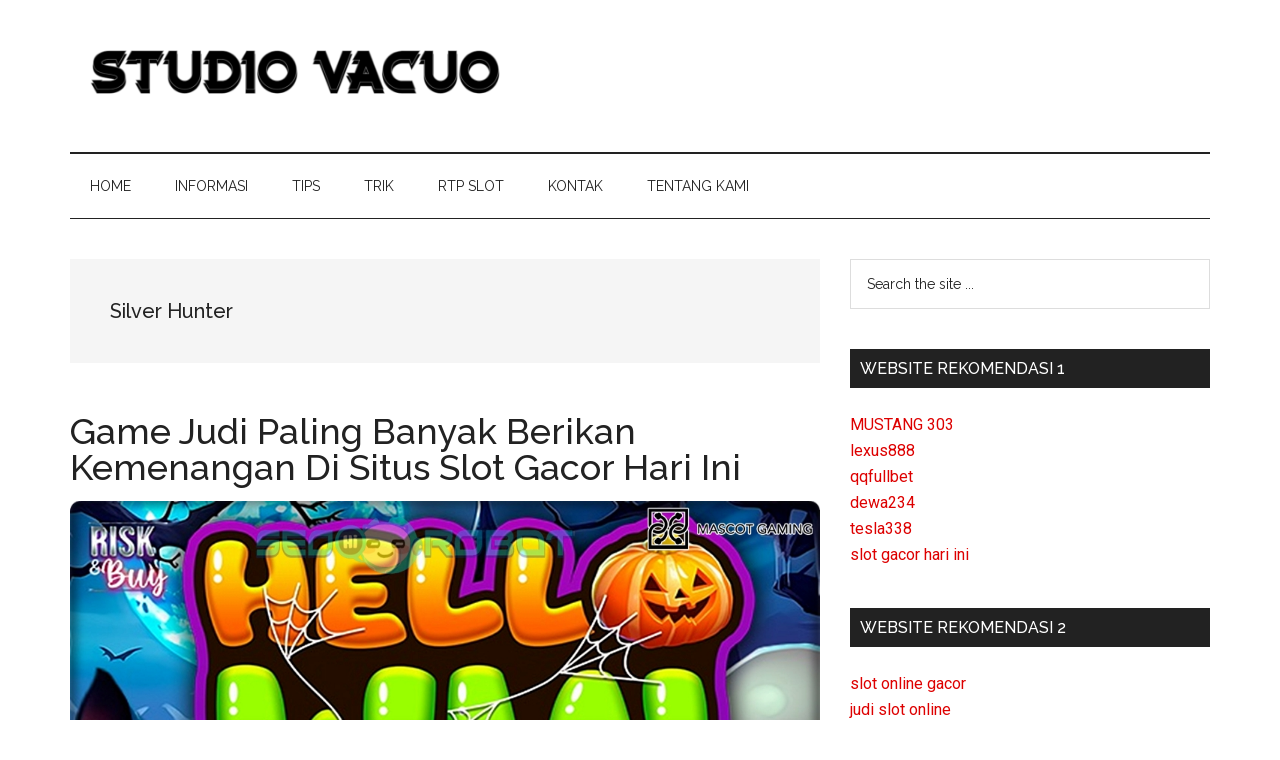

--- FILE ---
content_type: text/html; charset=UTF-8
request_url: https://www.studiovacuo.com/author/seorobotx/page/2/
body_size: 25017
content:
<!DOCTYPE html>
<html lang="en-US">
<head >
<meta charset="UTF-8" />
<meta name="viewport" content="width=device-width, initial-scale=1" />
<title>Silver Hunter - Part 2</title>
<meta name='robots' content='max-image-preview:large' />

<!-- All In One SEO Pack Pro 3.7.0ob_start_detected [-1,-1] -->
<!-- Debug String: 2JMJ7L5RSW0YVB/VLWAYKK/YBWK -->
<meta name="robots" content="noindex,follow" />
<link rel="prev" href="https://www.studiovacuo.com/author/seorobotx/" />
<link rel="next" href="https://www.studiovacuo.com/author/seorobotx/page/3/" />

<script type="application/ld+json" class="aioseop-schema">{"@context":"https://schema.org","@graph":[{"@type":"Organization","@id":"https://www.studiovacuo.com/#organization","url":"https://www.studiovacuo.com/","name":"Studio Vacuo","sameAs":[],"logo":{"@type":"ImageObject","@id":"https://www.studiovacuo.com/#logo","url":"https://www.studiovacuo.com/wp-content/uploads/2024/11/cropped-STUDIO-VACUO-11-26-2024-1.png","caption":""},"image":{"@id":"https://www.studiovacuo.com/#logo"}},{"@type":"WebSite","@id":"https://www.studiovacuo.com/#website","url":"https://www.studiovacuo.com/","name":"Studio Vacuo","publisher":{"@id":"https://www.studiovacuo.com/#organization"}},{"@type":"ProfilePage","@id":"https://www.studiovacuo.com/author/seorobotx/#profilepage","url":"https://www.studiovacuo.com/author/seorobotx/","inLanguage":"en-US","name":"Silver Hunter","isPartOf":{"@id":"https://www.studiovacuo.com/#website"},"breadcrumb":{"@id":"https://www.studiovacuo.com/author/seorobotx/#breadcrumblist"}},{"@type":"Person","@id":"https://www.studiovacuo.com/author/seorobotx/#author","name":"Silver Hunter","sameAs":[],"image":{"@type":"ImageObject","@id":"https://www.studiovacuo.com/#personlogo","url":"https://secure.gravatar.com/avatar/e4c1881605ee53df6da5da472a05bb58a34cb18a2124e0a41838535a53732e39?s=96&d=mm&r=g","width":96,"height":96,"caption":"Silver Hunter"},"mainEntityOfPage":{"@id":"https://www.studiovacuo.com/author/seorobotx/#profilepage"}},{"@type":"BreadcrumbList","@id":"https://www.studiovacuo.com/author/seorobotx/#breadcrumblist","itemListElement":[{"@type":"ListItem","position":1,"item":{"@type":"WebPage","@id":"https://www.studiovacuo.com/","url":"https://www.studiovacuo.com/","name":"Studio Vacuo"}},{"@type":"ListItem","position":2,"item":{"@type":"WebPage","@id":"https://www.studiovacuo.com/author/seorobotx/","url":"https://www.studiovacuo.com/author/seorobotx/","name":"Silver Hunter"}}]}]}</script>
<link rel="canonical" href="https://www.studiovacuo.com/author/seorobotx/page/2/" />
<!-- All In One SEO Pack Pro -->
<link rel='dns-prefetch' href='//fonts.googleapis.com' />
<link rel="alternate" type="application/rss+xml" title="Studio Vacuo &raquo; Feed" href="https://www.studiovacuo.com/feed/" />
<link rel="alternate" type="application/rss+xml" title="Studio Vacuo &raquo; Comments Feed" href="https://www.studiovacuo.com/comments/feed/" />
<link rel="alternate" type="application/rss+xml" title="Studio Vacuo &raquo; Posts by Silver Hunter Feed" href="https://www.studiovacuo.com/author/seorobotx/feed/" />
<style id='wp-img-auto-sizes-contain-inline-css'>
img:is([sizes=auto i],[sizes^="auto," i]){contain-intrinsic-size:3000px 1500px}
/*# sourceURL=wp-img-auto-sizes-contain-inline-css */
</style>
<link rel='stylesheet' id='magazine-pro-css' href='https://www.studiovacuo.com/wp-content/themes/magazine-pro/style.css?ver=3.5.0' media='all' />
<style id='magazine-pro-inline-css'>


		button:focus,
		button:hover,
		input[type="button"]:focus,
		input[type="button"]:hover,
		input[type="reset"]:focus,
		input[type="reset"]:hover,
		input[type="submit"]:focus,
		input[type="submit"]:hover,
		.archive-pagination li a:focus,
		.archive-pagination li a:hover,
		.archive-pagination li.active a,
		.button:focus,
		.button:hover,
		.entry-content .button:focus,
		.entry-content .button:hover,
		.sidebar .tagcloud a:focus,
		.sidebar .tagcloud a:hover,
		.sidebar .widget a.button:focus,
		.sidebar .widget a.button:hover,
		.site-container div.wpforms-container-full .wpforms-form input[type="submit"]:focus,
		.site-container div.wpforms-container-full .wpforms-form input[type="submit"]:hover,
		.site-container div.wpforms-container-full .wpforms-form button[type="submit"]:focus,
		.site-container div.wpforms-container-full .wpforms-form button[type="submit"]:hover,
		.widget-area .enews-widget input[type="submit"] {
			background-color: #59d600;
			color: #222222;
		}

		

		a,
		.entry-title a:focus,
		.entry-title a:hover,
		.nav-secondary .genesis-nav-menu a:focus,
		.nav-secondary .genesis-nav-menu a:hover,
		.nav-secondary .genesis-nav-menu .current-menu-item > a,
		.nav-secondary .genesis-nav-menu .sub-menu .current-menu-item > a:focus,
		.nav-secondary .genesis-nav-menu .sub-menu .current-menu-item > a:hover {
			color: #dd0000;
		}
		
		.custom-logo-link,
		.wp-custom-logo .title-area {
			max-width: 450px;
		}

		.wp-custom-logo .header-widget-area {
			max-width: calc(99% - 450px);
		}
		
/*# sourceURL=magazine-pro-inline-css */
</style>
<style id='wp-emoji-styles-inline-css'>

	img.wp-smiley, img.emoji {
		display: inline !important;
		border: none !important;
		box-shadow: none !important;
		height: 1em !important;
		width: 1em !important;
		margin: 0 0.07em !important;
		vertical-align: -0.1em !important;
		background: none !important;
		padding: 0 !important;
	}
/*# sourceURL=wp-emoji-styles-inline-css */
</style>
<style id='wp-block-library-inline-css'>
:root{--wp-block-synced-color:#7a00df;--wp-block-synced-color--rgb:122,0,223;--wp-bound-block-color:var(--wp-block-synced-color);--wp-editor-canvas-background:#ddd;--wp-admin-theme-color:#007cba;--wp-admin-theme-color--rgb:0,124,186;--wp-admin-theme-color-darker-10:#006ba1;--wp-admin-theme-color-darker-10--rgb:0,107,160.5;--wp-admin-theme-color-darker-20:#005a87;--wp-admin-theme-color-darker-20--rgb:0,90,135;--wp-admin-border-width-focus:2px}@media (min-resolution:192dpi){:root{--wp-admin-border-width-focus:1.5px}}.wp-element-button{cursor:pointer}:root .has-very-light-gray-background-color{background-color:#eee}:root .has-very-dark-gray-background-color{background-color:#313131}:root .has-very-light-gray-color{color:#eee}:root .has-very-dark-gray-color{color:#313131}:root .has-vivid-green-cyan-to-vivid-cyan-blue-gradient-background{background:linear-gradient(135deg,#00d084,#0693e3)}:root .has-purple-crush-gradient-background{background:linear-gradient(135deg,#34e2e4,#4721fb 50%,#ab1dfe)}:root .has-hazy-dawn-gradient-background{background:linear-gradient(135deg,#faaca8,#dad0ec)}:root .has-subdued-olive-gradient-background{background:linear-gradient(135deg,#fafae1,#67a671)}:root .has-atomic-cream-gradient-background{background:linear-gradient(135deg,#fdd79a,#004a59)}:root .has-nightshade-gradient-background{background:linear-gradient(135deg,#330968,#31cdcf)}:root .has-midnight-gradient-background{background:linear-gradient(135deg,#020381,#2874fc)}:root{--wp--preset--font-size--normal:16px;--wp--preset--font-size--huge:42px}.has-regular-font-size{font-size:1em}.has-larger-font-size{font-size:2.625em}.has-normal-font-size{font-size:var(--wp--preset--font-size--normal)}.has-huge-font-size{font-size:var(--wp--preset--font-size--huge)}.has-text-align-center{text-align:center}.has-text-align-left{text-align:left}.has-text-align-right{text-align:right}.has-fit-text{white-space:nowrap!important}#end-resizable-editor-section{display:none}.aligncenter{clear:both}.items-justified-left{justify-content:flex-start}.items-justified-center{justify-content:center}.items-justified-right{justify-content:flex-end}.items-justified-space-between{justify-content:space-between}.screen-reader-text{border:0;clip-path:inset(50%);height:1px;margin:-1px;overflow:hidden;padding:0;position:absolute;width:1px;word-wrap:normal!important}.screen-reader-text:focus{background-color:#ddd;clip-path:none;color:#444;display:block;font-size:1em;height:auto;left:5px;line-height:normal;padding:15px 23px 14px;text-decoration:none;top:5px;width:auto;z-index:100000}html :where(.has-border-color){border-style:solid}html :where([style*=border-top-color]){border-top-style:solid}html :where([style*=border-right-color]){border-right-style:solid}html :where([style*=border-bottom-color]){border-bottom-style:solid}html :where([style*=border-left-color]){border-left-style:solid}html :where([style*=border-width]){border-style:solid}html :where([style*=border-top-width]){border-top-style:solid}html :where([style*=border-right-width]){border-right-style:solid}html :where([style*=border-bottom-width]){border-bottom-style:solid}html :where([style*=border-left-width]){border-left-style:solid}html :where(img[class*=wp-image-]){height:auto;max-width:100%}:where(figure){margin:0 0 1em}html :where(.is-position-sticky){--wp-admin--admin-bar--position-offset:var(--wp-admin--admin-bar--height,0px)}@media screen and (max-width:600px){html :where(.is-position-sticky){--wp-admin--admin-bar--position-offset:0px}}

/*# sourceURL=wp-block-library-inline-css */
</style><style id='global-styles-inline-css'>
:root{--wp--preset--aspect-ratio--square: 1;--wp--preset--aspect-ratio--4-3: 4/3;--wp--preset--aspect-ratio--3-4: 3/4;--wp--preset--aspect-ratio--3-2: 3/2;--wp--preset--aspect-ratio--2-3: 2/3;--wp--preset--aspect-ratio--16-9: 16/9;--wp--preset--aspect-ratio--9-16: 9/16;--wp--preset--color--black: #000000;--wp--preset--color--cyan-bluish-gray: #abb8c3;--wp--preset--color--white: #ffffff;--wp--preset--color--pale-pink: #f78da7;--wp--preset--color--vivid-red: #cf2e2e;--wp--preset--color--luminous-vivid-orange: #ff6900;--wp--preset--color--luminous-vivid-amber: #fcb900;--wp--preset--color--light-green-cyan: #7bdcb5;--wp--preset--color--vivid-green-cyan: #00d084;--wp--preset--color--pale-cyan-blue: #8ed1fc;--wp--preset--color--vivid-cyan-blue: #0693e3;--wp--preset--color--vivid-purple: #9b51e0;--wp--preset--color--theme-primary: #dd0000;--wp--preset--color--theme-secondary: #59d600;--wp--preset--gradient--vivid-cyan-blue-to-vivid-purple: linear-gradient(135deg,rgb(6,147,227) 0%,rgb(155,81,224) 100%);--wp--preset--gradient--light-green-cyan-to-vivid-green-cyan: linear-gradient(135deg,rgb(122,220,180) 0%,rgb(0,208,130) 100%);--wp--preset--gradient--luminous-vivid-amber-to-luminous-vivid-orange: linear-gradient(135deg,rgb(252,185,0) 0%,rgb(255,105,0) 100%);--wp--preset--gradient--luminous-vivid-orange-to-vivid-red: linear-gradient(135deg,rgb(255,105,0) 0%,rgb(207,46,46) 100%);--wp--preset--gradient--very-light-gray-to-cyan-bluish-gray: linear-gradient(135deg,rgb(238,238,238) 0%,rgb(169,184,195) 100%);--wp--preset--gradient--cool-to-warm-spectrum: linear-gradient(135deg,rgb(74,234,220) 0%,rgb(151,120,209) 20%,rgb(207,42,186) 40%,rgb(238,44,130) 60%,rgb(251,105,98) 80%,rgb(254,248,76) 100%);--wp--preset--gradient--blush-light-purple: linear-gradient(135deg,rgb(255,206,236) 0%,rgb(152,150,240) 100%);--wp--preset--gradient--blush-bordeaux: linear-gradient(135deg,rgb(254,205,165) 0%,rgb(254,45,45) 50%,rgb(107,0,62) 100%);--wp--preset--gradient--luminous-dusk: linear-gradient(135deg,rgb(255,203,112) 0%,rgb(199,81,192) 50%,rgb(65,88,208) 100%);--wp--preset--gradient--pale-ocean: linear-gradient(135deg,rgb(255,245,203) 0%,rgb(182,227,212) 50%,rgb(51,167,181) 100%);--wp--preset--gradient--electric-grass: linear-gradient(135deg,rgb(202,248,128) 0%,rgb(113,206,126) 100%);--wp--preset--gradient--midnight: linear-gradient(135deg,rgb(2,3,129) 0%,rgb(40,116,252) 100%);--wp--preset--font-size--small: 12px;--wp--preset--font-size--medium: 20px;--wp--preset--font-size--large: 20px;--wp--preset--font-size--x-large: 42px;--wp--preset--font-size--normal: 16px;--wp--preset--font-size--larger: 24px;--wp--preset--spacing--20: 0.44rem;--wp--preset--spacing--30: 0.67rem;--wp--preset--spacing--40: 1rem;--wp--preset--spacing--50: 1.5rem;--wp--preset--spacing--60: 2.25rem;--wp--preset--spacing--70: 3.38rem;--wp--preset--spacing--80: 5.06rem;--wp--preset--shadow--natural: 6px 6px 9px rgba(0, 0, 0, 0.2);--wp--preset--shadow--deep: 12px 12px 50px rgba(0, 0, 0, 0.4);--wp--preset--shadow--sharp: 6px 6px 0px rgba(0, 0, 0, 0.2);--wp--preset--shadow--outlined: 6px 6px 0px -3px rgb(255, 255, 255), 6px 6px rgb(0, 0, 0);--wp--preset--shadow--crisp: 6px 6px 0px rgb(0, 0, 0);}:where(.is-layout-flex){gap: 0.5em;}:where(.is-layout-grid){gap: 0.5em;}body .is-layout-flex{display: flex;}.is-layout-flex{flex-wrap: wrap;align-items: center;}.is-layout-flex > :is(*, div){margin: 0;}body .is-layout-grid{display: grid;}.is-layout-grid > :is(*, div){margin: 0;}:where(.wp-block-columns.is-layout-flex){gap: 2em;}:where(.wp-block-columns.is-layout-grid){gap: 2em;}:where(.wp-block-post-template.is-layout-flex){gap: 1.25em;}:where(.wp-block-post-template.is-layout-grid){gap: 1.25em;}.has-black-color{color: var(--wp--preset--color--black) !important;}.has-cyan-bluish-gray-color{color: var(--wp--preset--color--cyan-bluish-gray) !important;}.has-white-color{color: var(--wp--preset--color--white) !important;}.has-pale-pink-color{color: var(--wp--preset--color--pale-pink) !important;}.has-vivid-red-color{color: var(--wp--preset--color--vivid-red) !important;}.has-luminous-vivid-orange-color{color: var(--wp--preset--color--luminous-vivid-orange) !important;}.has-luminous-vivid-amber-color{color: var(--wp--preset--color--luminous-vivid-amber) !important;}.has-light-green-cyan-color{color: var(--wp--preset--color--light-green-cyan) !important;}.has-vivid-green-cyan-color{color: var(--wp--preset--color--vivid-green-cyan) !important;}.has-pale-cyan-blue-color{color: var(--wp--preset--color--pale-cyan-blue) !important;}.has-vivid-cyan-blue-color{color: var(--wp--preset--color--vivid-cyan-blue) !important;}.has-vivid-purple-color{color: var(--wp--preset--color--vivid-purple) !important;}.has-black-background-color{background-color: var(--wp--preset--color--black) !important;}.has-cyan-bluish-gray-background-color{background-color: var(--wp--preset--color--cyan-bluish-gray) !important;}.has-white-background-color{background-color: var(--wp--preset--color--white) !important;}.has-pale-pink-background-color{background-color: var(--wp--preset--color--pale-pink) !important;}.has-vivid-red-background-color{background-color: var(--wp--preset--color--vivid-red) !important;}.has-luminous-vivid-orange-background-color{background-color: var(--wp--preset--color--luminous-vivid-orange) !important;}.has-luminous-vivid-amber-background-color{background-color: var(--wp--preset--color--luminous-vivid-amber) !important;}.has-light-green-cyan-background-color{background-color: var(--wp--preset--color--light-green-cyan) !important;}.has-vivid-green-cyan-background-color{background-color: var(--wp--preset--color--vivid-green-cyan) !important;}.has-pale-cyan-blue-background-color{background-color: var(--wp--preset--color--pale-cyan-blue) !important;}.has-vivid-cyan-blue-background-color{background-color: var(--wp--preset--color--vivid-cyan-blue) !important;}.has-vivid-purple-background-color{background-color: var(--wp--preset--color--vivid-purple) !important;}.has-black-border-color{border-color: var(--wp--preset--color--black) !important;}.has-cyan-bluish-gray-border-color{border-color: var(--wp--preset--color--cyan-bluish-gray) !important;}.has-white-border-color{border-color: var(--wp--preset--color--white) !important;}.has-pale-pink-border-color{border-color: var(--wp--preset--color--pale-pink) !important;}.has-vivid-red-border-color{border-color: var(--wp--preset--color--vivid-red) !important;}.has-luminous-vivid-orange-border-color{border-color: var(--wp--preset--color--luminous-vivid-orange) !important;}.has-luminous-vivid-amber-border-color{border-color: var(--wp--preset--color--luminous-vivid-amber) !important;}.has-light-green-cyan-border-color{border-color: var(--wp--preset--color--light-green-cyan) !important;}.has-vivid-green-cyan-border-color{border-color: var(--wp--preset--color--vivid-green-cyan) !important;}.has-pale-cyan-blue-border-color{border-color: var(--wp--preset--color--pale-cyan-blue) !important;}.has-vivid-cyan-blue-border-color{border-color: var(--wp--preset--color--vivid-cyan-blue) !important;}.has-vivid-purple-border-color{border-color: var(--wp--preset--color--vivid-purple) !important;}.has-vivid-cyan-blue-to-vivid-purple-gradient-background{background: var(--wp--preset--gradient--vivid-cyan-blue-to-vivid-purple) !important;}.has-light-green-cyan-to-vivid-green-cyan-gradient-background{background: var(--wp--preset--gradient--light-green-cyan-to-vivid-green-cyan) !important;}.has-luminous-vivid-amber-to-luminous-vivid-orange-gradient-background{background: var(--wp--preset--gradient--luminous-vivid-amber-to-luminous-vivid-orange) !important;}.has-luminous-vivid-orange-to-vivid-red-gradient-background{background: var(--wp--preset--gradient--luminous-vivid-orange-to-vivid-red) !important;}.has-very-light-gray-to-cyan-bluish-gray-gradient-background{background: var(--wp--preset--gradient--very-light-gray-to-cyan-bluish-gray) !important;}.has-cool-to-warm-spectrum-gradient-background{background: var(--wp--preset--gradient--cool-to-warm-spectrum) !important;}.has-blush-light-purple-gradient-background{background: var(--wp--preset--gradient--blush-light-purple) !important;}.has-blush-bordeaux-gradient-background{background: var(--wp--preset--gradient--blush-bordeaux) !important;}.has-luminous-dusk-gradient-background{background: var(--wp--preset--gradient--luminous-dusk) !important;}.has-pale-ocean-gradient-background{background: var(--wp--preset--gradient--pale-ocean) !important;}.has-electric-grass-gradient-background{background: var(--wp--preset--gradient--electric-grass) !important;}.has-midnight-gradient-background{background: var(--wp--preset--gradient--midnight) !important;}.has-small-font-size{font-size: var(--wp--preset--font-size--small) !important;}.has-medium-font-size{font-size: var(--wp--preset--font-size--medium) !important;}.has-large-font-size{font-size: var(--wp--preset--font-size--large) !important;}.has-x-large-font-size{font-size: var(--wp--preset--font-size--x-large) !important;}
/*# sourceURL=global-styles-inline-css */
</style>

<style id='classic-theme-styles-inline-css'>
/*! This file is auto-generated */
.wp-block-button__link{color:#fff;background-color:#32373c;border-radius:9999px;box-shadow:none;text-decoration:none;padding:calc(.667em + 2px) calc(1.333em + 2px);font-size:1.125em}.wp-block-file__button{background:#32373c;color:#fff;text-decoration:none}
/*# sourceURL=/wp-includes/css/classic-themes.min.css */
</style>
<link rel='stylesheet' id='contact-form-7-css' href='https://www.studiovacuo.com/wp-content/plugins/contact-form-7/includes/css/styles.css?ver=6.1.4' media='all' />
<link rel='stylesheet' id='dashicons-css' href='https://www.studiovacuo.com/wp-includes/css/dashicons.min.css?ver=6.9' media='all' />
<link rel='stylesheet' id='magazine-pro-fonts-css' href='https://fonts.googleapis.com/css?family=Roboto%3A300%2C400%7CRaleway%3A400%2C500%2C900&#038;ver=3.5.0' media='all' />
<link rel='stylesheet' id='magazine-pro-gutenberg-css' href='https://www.studiovacuo.com/wp-content/themes/magazine-pro/lib/gutenberg/front-end.css?ver=3.5.0' media='all' />
<style id='magazine-pro-gutenberg-inline-css'>
.ab-block-post-grid .ab-block-post-grid-more-link:hover,
.ab-block-post-grid header .ab-block-post-grid-title a:hover {
	color: #dd0000;
}

.button-more-link.ab-block-post-grid .ab-block-post-grid-more-link:hover,
.ab-block-post-grid .is-grid .ab-block-post-grid-image a .ab-block-post-grid-date,
.site-container .wp-block-button .wp-block-button__link {
	background-color: #59d600;
	color: #222222;
}

.button-more-link.ab-block-post-grid .ab-block-post-grid-more-link:hover,
.wp-block-button .wp-block-button__link:not(.has-background),
.wp-block-button .wp-block-button__link:not(.has-background):focus,
.wp-block-button .wp-block-button__link:not(.has-background):hover {
	color: #222222;
}

.site-container .wp-block-button.is-style-outline .wp-block-button__link {
	color: #59d600;
}

.site-container .wp-block-button.is-style-outline .wp-block-button__link:focus,
.site-container .wp-block-button.is-style-outline .wp-block-button__link:hover {
	color: #7cf923;
}

.site-container .wp-block-pullquote.is-style-solid-color {
	background-color: #59d600;
}		.site-container .has-small-font-size {
			font-size: 12px;
		}		.site-container .has-normal-font-size {
			font-size: 16px;
		}		.site-container .has-large-font-size {
			font-size: 20px;
		}		.site-container .has-larger-font-size {
			font-size: 24px;
		}		.site-container .has-theme-primary-color,
		.site-container .wp-block-button .wp-block-button__link.has-theme-primary-color,
		.site-container .wp-block-button.is-style-outline .wp-block-button__link.has-theme-primary-color {
			color: #dd0000;
		}
		.site-container .has-theme-primary-background-color,
		.site-container .wp-block-button .wp-block-button__link.has-theme-primary-background-color,
		.site-container .wp-block-pullquote.is-style-solid-color.has-theme-primary-background-color {
			background-color: #dd0000;
		}		.site-container .has-theme-secondary-color,
		.site-container .wp-block-button .wp-block-button__link.has-theme-secondary-color,
		.site-container .wp-block-button.is-style-outline .wp-block-button__link.has-theme-secondary-color {
			color: #59d600;
		}
		.site-container .has-theme-secondary-background-color,
		.site-container .wp-block-button .wp-block-button__link.has-theme-secondary-background-color,
		.site-container .wp-block-pullquote.is-style-solid-color.has-theme-secondary-background-color {
			background-color: #59d600;
		}
/*# sourceURL=magazine-pro-gutenberg-inline-css */
</style>
<script src="https://www.studiovacuo.com/wp-includes/js/jquery/jquery.min.js?ver=3.7.1" id="jquery-core-js"></script>
<script src="https://www.studiovacuo.com/wp-includes/js/jquery/jquery-migrate.min.js?ver=3.4.1" id="jquery-migrate-js"></script>
<link rel="https://api.w.org/" href="https://www.studiovacuo.com/wp-json/" /><link rel="alternate" title="JSON" type="application/json" href="https://www.studiovacuo.com/wp-json/wp/v2/users/1" /><link rel="EditURI" type="application/rsd+xml" title="RSD" href="https://www.studiovacuo.com/xmlrpc.php?rsd" />
<link rel="pingback" href="https://www.studiovacuo.com/xmlrpc.php" />
<link rel="icon" href="https://www.studiovacuo.com/wp-content/uploads/2024/11/cropped-studiovacuo-32x32.png" sizes="32x32" />
<link rel="icon" href="https://www.studiovacuo.com/wp-content/uploads/2024/11/cropped-studiovacuo-192x192.png" sizes="192x192" />
<link rel="apple-touch-icon" href="https://www.studiovacuo.com/wp-content/uploads/2024/11/cropped-studiovacuo-180x180.png" />
<meta name="msapplication-TileImage" content="https://www.studiovacuo.com/wp-content/uploads/2024/11/cropped-studiovacuo-270x270.png" />
</head>
<body class="archive paged author author-seorobotx author-1 wp-custom-logo wp-embed-responsive paged-2 author-paged-2 wp-theme-genesis wp-child-theme-magazine-pro header-full-width content-sidebar genesis-breadcrumbs-hidden genesis-footer-widgets-hidden" itemscope itemtype="https://schema.org/WebPage"><div class="site-container"><ul class="genesis-skip-link"><li><a href="#genesis-content" class="screen-reader-shortcut"> Skip to main content</a></li><li><a href="#genesis-nav-secondary" class="screen-reader-shortcut"> Skip to secondary menu</a></li><li><a href="#genesis-sidebar-primary" class="screen-reader-shortcut"> Skip to primary sidebar</a></li></ul><header class="site-header" itemscope itemtype="https://schema.org/WPHeader"><div class="wrap"><div class="title-area"><a href="https://www.studiovacuo.com/" class="custom-logo-link" rel="home"><img width="1024" height="192" src="https://www.studiovacuo.com/wp-content/uploads/2024/11/cropped-STUDIO-VACUO-11-26-2024-1.png" class="custom-logo" alt="Studio Vacuo" decoding="async" fetchpriority="high" srcset="https://www.studiovacuo.com/wp-content/uploads/2024/11/cropped-STUDIO-VACUO-11-26-2024-1.png 1024w, https://www.studiovacuo.com/wp-content/uploads/2024/11/cropped-STUDIO-VACUO-11-26-2024-1-300x56.png 300w, https://www.studiovacuo.com/wp-content/uploads/2024/11/cropped-STUDIO-VACUO-11-26-2024-1-768x144.png 768w" sizes="(max-width: 1024px) 100vw, 1024px" /></a><p class="site-title" itemprop="headline">Studio Vacuo</p><p class="site-description" itemprop="description">Agen Slot Terbaik Gampang Jackpot</p></div></div></header><nav class="nav-secondary" aria-label="Secondary" id="genesis-nav-secondary" itemscope itemtype="https://schema.org/SiteNavigationElement"><div class="wrap"><ul id="menu-1" class="menu genesis-nav-menu menu-secondary js-superfish"><li id="menu-item-26" class="menu-item menu-item-type-custom menu-item-object-custom menu-item-home menu-item-26"><a href="https://www.studiovacuo.com/" itemprop="url"><span itemprop="name">Home</span></a></li>
<li id="menu-item-32" class="menu-item menu-item-type-taxonomy menu-item-object-category menu-item-has-children menu-item-32"><a href="https://www.studiovacuo.com/category/informasi/" itemprop="url"><span itemprop="name">Informasi</span></a>
<ul class="sub-menu">
	<li id="menu-item-33" class="menu-item menu-item-type-taxonomy menu-item-object-category menu-item-33"><a href="https://www.studiovacuo.com/category/judi-online/" itemprop="url"><span itemprop="name">Judi Online</span></a></li>
	<li id="menu-item-35" class="menu-item menu-item-type-taxonomy menu-item-object-category menu-item-35"><a href="https://www.studiovacuo.com/category/slots/" itemprop="url"><span itemprop="name">Slots</span></a></li>
	<li id="menu-item-31" class="menu-item menu-item-type-taxonomy menu-item-object-category menu-item-31"><a href="https://www.studiovacuo.com/category/casino/" itemprop="url"><span itemprop="name">Casino</span></a></li>
	<li id="menu-item-36" class="menu-item menu-item-type-taxonomy menu-item-object-category menu-item-36"><a href="https://www.studiovacuo.com/category/sportsbook/" itemprop="url"><span itemprop="name">Sportsbook</span></a></li>
</ul>
</li>
<li id="menu-item-334" class="menu-item menu-item-type-taxonomy menu-item-object-category menu-item-334"><a href="https://www.studiovacuo.com/category/tips/" itemprop="url"><span itemprop="name">Tips</span></a></li>
<li id="menu-item-335" class="menu-item menu-item-type-taxonomy menu-item-object-category menu-item-335"><a href="https://www.studiovacuo.com/category/trik/" itemprop="url"><span itemprop="name">Trik</span></a></li>
<li id="menu-item-336" class="menu-item menu-item-type-taxonomy menu-item-object-category menu-item-336"><a href="https://www.studiovacuo.com/category/rtp-slot/" itemprop="url"><span itemprop="name">RTP Slot</span></a></li>
<li id="menu-item-337" class="menu-item menu-item-type-post_type menu-item-object-page menu-item-337"><a href="https://www.studiovacuo.com/kontak/" itemprop="url"><span itemprop="name">Kontak</span></a></li>
<li id="menu-item-338" class="menu-item menu-item-type-post_type menu-item-object-page menu-item-338"><a href="https://www.studiovacuo.com/tentang-kami/" itemprop="url"><span itemprop="name">Tentang Kami</span></a></li>
</ul></div></nav><div class="site-inner"><div class="content-sidebar-wrap"><main class="content" id="genesis-content"><div class="archive-description author-archive-description author-description"><h1 class="archive-title">Silver Hunter</h1></div><article class="post-356 post type-post status-publish format-standard category-judi-online category-rtp-slot category-slots category-tips category-trik entry" aria-label="Game Judi Paling Banyak Berikan Kemenangan Di Situs Slot Gacor Hari Ini" itemscope itemtype="https://schema.org/CreativeWork"><header class="entry-header"><h2 class="entry-title" itemprop="headline"><a class="entry-title-link" rel="bookmark" href="https://www.studiovacuo.com/situs-slot-gacor-berikan-kemenangan/">Game Judi Paling Banyak Berikan Kemenangan Di Situs Slot Gacor Hari Ini</a></h2>
</header><div class="entry-content" itemprop="text"><p><img decoding="async" class="alignnone size-full wp-image-357" src="https://www.studiovacuo.com/wp-content/uploads/2025/04/45game_hellowin-0480u.jpeg" alt="" width="1000" height="550" srcset="https://www.studiovacuo.com/wp-content/uploads/2025/04/45game_hellowin-0480u.jpeg 1000w, https://www.studiovacuo.com/wp-content/uploads/2025/04/45game_hellowin-0480u-300x165.jpeg 300w, https://www.studiovacuo.com/wp-content/uploads/2025/04/45game_hellowin-0480u-768x422.jpeg 768w" sizes="(max-width: 1000px) 100vw, 1000px" /></p>
<p>Pada dasarnya pemain akan di kenai potongan deposit sekitar 10 hingga 20 persen dari jumlah uang deposit. Adapun potongan tersebut tentu cukup memberatkan apabila pemain hanya memiliki modal terbatas. Untuk itulah bergabung di situs Slot Gacor <span style="color: #ff00ff;"><a style="color: #ff00ff;" href="https://tlvrestobar.com/">TESLA338</a></span> bisa menjadi pilihan paling tepat. Adapun slot 88 ini sendiri merupakan suatu situs judi slot online yang menghadirkan berbagai jenis pilihan game dengan jackpot besar dan tanpa potongan.</p>
<h2><strong>Game Wild Depths Hanya Ada Di Situs Slot Gacor Hari Ini</strong></h2>
<p>Game di Slot Gacor Hari Ini yang satu ini mengusung tema kehidupan bawah laut dengan formasi 5&#215;4 dan 40 payline. Jika memainkan game ini maka Anda berkesempatan memenangkan hadiah utama bernilai 5.000 kali nilai taruhan. Tak hanya itu saja Anda juga berkesempatan mendapatkan 3 simbol scatter yang memungkinkan Anda mendapat bonus free spin tanpa batas.</p>
<h3><strong>Cara Mudah Menang di Permainan Slot RTP Tertinggi di Slot Gacor Hari Ini</strong></h3>
<p>Demi keuntungan yang besar mencoba semua permainan slot dengan RTP tertinggi di atas tentu tak ada salahnya. Namun jika berniat memainkannya sebaiknya Anda mengetahui cara berikut ini:.</p>
<ul>
<li><strong>Pahami Pola Permainan RTP Slot Gacor Hari Ini</strong></li>
</ul>
<p>Cara pertama sebelum memasang taruhan uang asli di permainan slot online adalah pahami dahulu karakter maupun pola permainannya. Pastikan untuk tidak langsung tergoda dengan nilai RTP slot yang tinggi karena setiap permainan slot memiliki pola permainan berbeda-beda. Untuk itulah penting sekali memahami setiap pola dari permainan yang ada di Slot Gacor Hari Ini.</p>
<ul>
<li><strong>Pilih Permainan Slot 3 Gulungan</strong></li>
</ul>
<p>Selanjutnya pilihlah permainan yang mengusung format 3 gulungan. Format permainan 3 gulungan sangat cocok bagi pemain pemula karena permainan ini mudah di mainkan. Adapun permainan slot dengan 3 gulungan ini bisa Anda temukan di game slot berkonsep klasik seperti permainan 888 Dragon</p>
<ul>
<li><strong>Pilih Waktu yang Tepat</strong></li>
</ul>
<p>Pemilihan waktu ternyata berpengaruh pada kemenangan. Untuk itulah jika Anda ingin menang pastikan memilih waktu bermain yang tepat. Sebaiknya hindari jam-jam sibuk saat bermain slot online.</p>
<p>Adapun alasannya karena pada jam sibuk seperti siang hari atau pagi hari justru membuat Anda susah menang. Sebaiknya mulailah bermain ketika malam hari selepas jam 12 malam atau subuh. Saat jam tersebut biasanya tidak banyak orang yang bermain sehingga peluang kemenangan cukup besar.</p>
<p>Cara diatas bisa Anda coba demi memperbesar peluang memenangkan game RTP slot online tertinggi yang ada di Slot Gacor Hari Ini. Selain itu pastikan untuk selalu hati-hati dan jangan terlalu serakah saat bermain. Pastikan untuk tidak bermain secara terus menerus. Jadi apabila sudah menang sebaiknya istirahat dulu.</p>
<p>Selain mudah dalam penyetoran di Slot Gacor Hari Ini juga tersedia provider yang terpercaya. Pada dasarnya cara daftar di atas memang mudah dan pasti berhasil jika dilakukan berurutan. Adapun jika proses pendaftaran selesai Anda juga bisa langsung mencoba berbagai permainan yang ada di situs tersebut.</p>
<p>Jadi saat bergabung Anda tidak akan di potong biaya admin. Hal tersebut tentu akan memberi kesempatan bagi Anda untuk mencoba lebih banyak game meski menyetorkan modal taruhan termurah. Anda hanya perlu menyiapkan modal taruhan murah mulai dari 25ribuan saja dan sudah bisa bermain.</p>
</div></article><article class="post-351 post type-post status-publish format-standard category-judi-online category-rtp-slot category-slots category-tips category-trik entry" aria-label="Simak Daftar Game Taruhan Slot Gacor Online Terpercaya Seru dan Menarik di Pasaran Perjudian" itemscope itemtype="https://schema.org/CreativeWork"><header class="entry-header"><h2 class="entry-title" itemprop="headline"><a class="entry-title-link" rel="bookmark" href="https://www.studiovacuo.com/daftar-game-taruhan-slot-online/">Simak Daftar Game Taruhan Slot Gacor Online Terpercaya Seru dan Menarik di Pasaran Perjudian</a></h2>
</header><div class="entry-content" itemprop="text"><p><img loading="lazy" decoding="async" class="alignnone size-full wp-image-352" src="https://www.studiovacuo.com/wp-content/uploads/2025/03/454-0467791679-0780u.jpg" alt="" width="1000" height="600" srcset="https://www.studiovacuo.com/wp-content/uploads/2025/03/454-0467791679-0780u.jpg 1000w, https://www.studiovacuo.com/wp-content/uploads/2025/03/454-0467791679-0780u-300x180.jpg 300w, https://www.studiovacuo.com/wp-content/uploads/2025/03/454-0467791679-0780u-768x461.jpg 768w" sizes="auto, (max-width: 1000px) 100vw, 1000px" /></p>
<p>Ketika memutuskan untuk bergabung dan mendaftarkan diri di slot gacor online terpercaya <span style="color: #0000ff;"><a style="color: #0000ff;" href="https://lexus888koin.com/">lexus888</a></span>, biasanya seseorang akan menemukan banyaknya game judi yang bisa dimainkan. Setiap game yang ditawarkan tersebut, tentunya memiliki sensasi pengalaman yang berbeda – beda.</p>
<p>Oleh sebab itulah, tidak mengherankan jika seseorang begitu menggemari permainan taruhan judi slot gacor tersebut. Untuk Anda yang masih baru dalam mengenal game taruhan, maka dapat mempertimbangkan pilihan permainan taruhannya yang ada di artikel berikut ini.</p>
<h2><strong>Daftar Game Taruhan Slot Gacor Online Terpercaya Seru dan Menarik di Pasaran Perjudian</strong></h2>
<p>Cukup dengan bermodalkan perangkat mobile ataupun desktop dan koneksi internet stabil saja, Anda sudah bisa memainkan game judi taruhan online. Ketika mengakses situs judi slot gacor, Anda nantinya akan menemukan banyaknya ragam permainan taruhan yang seru dan menarik.</p>
<p>Sehingga, ini bisa dijadikan sebagai pilihan untuk media hiburan sehari – hari yang dapat Anda pertimbangkan nantinya. Berbicara mengenai permainan taruhan slot sendiri, umumnya seseorang bisa memainkan game – game tersebut dengan mudah kapan saja dan dimana saja.</p>
<p>Apabila Anda ingin bermain game taruhan, maka dapat mempertimbangkan beberapa pilihan judi slot gacor yang ada di bawah ini. Yang mana, masing – masing game taruhan satu ini hadir dengan menawarkan banyak varian yang bisa dijadikan sebagai bahan pertimbangan.</p>
<ul>
<li><strong>Game Taruhan Judi Slot Gacor Online Terpercaya Togel Online</strong></li>
</ul>
<p>Salah satu permainan judi taruhan yang bisa Anda jadikan sebagai bahan pertimbangan, yaitu ada togel / toto gelap online. Bisa dikatakan, bahwa permainan taruhan ini terbilang cukup populer dan laris manis di pasaran perjudian lantaran memiliki pengguna aktif cukup banyak. Dalam memainkan game taruhannya, disini seseorang diharuskan untuk menebak angka yang nantinya akan dikeluarkan oleh pihak agen bandar slot.</p>
<p>Di permainan togel sendiri, biasanya terdapat banyak varian yang bisa dimainkan oleh pengguna seperti togel 2D, 3D, 4D, colok bebas dan lain – lain. Selain itu, ada juga beragam pasaran permainan slot togel yang bisa dijadikan pertimbangan mulai dari toto Sydney, toto Macau, toto Hongkong dan masih banyak lagi pasaran judi lainnya.</p>
<ul>
<li><strong>Game Taruhan Casino Online</strong></li>
</ul>
<p>Berikutnya, Anda juga bisa mempertimbangkan opsi permainan casino yang menawarkan nilai kemenangan cukup tinggi. Diketahui, bahwa permainan casino sendiri hadir dengan menghadirkan dealer sungguhan yang menjadi daya tarik tersendiri bagi para penggunanya. Meskipun dimainkan secara daring, namun permainan ini akan membuat Anda merasa terpukau nantinya.</p>
<p>Hal ini dikarenakan, pihak dealer casino nantinya akan mengeluarkan kartu, menghitung kartu dan menghitung kemenangan pemain secara langsung. Adapun berbagai permainan yang dapat ditemukan dalam casino online sendiri yakni mulai dari Sic Bo, Dragon Tiger, Baccarat, Blackjack dan lain sebagainya.</p>
<ul>
<li><strong>Permainan Judi Slot Sports Online</strong></li>
</ul>
<p>Mengenai permainan sports satu ini, umumnya merupakan permainan taruhan yang mengusung tema dan konsep taruhan bertemakan olahraga. Beberapa tema permainan yang ditawarkan disini yakni ada sepak bola, basket, voli, tenis dan masih banyak lagi opsi lainnya.</p>
<p>Diketahui, sports judi satu ini menawarkan permainan taruhan berbasis angka skor yang diperoleh dari setiap tim. Nantinya, Anda bisa bertaruh di pertandingan slot judi yang akan dimainkan sesuai dengan keinginan dan kemenangan yang diinginkan.</p>
<p>Kendati demikian, pastikan Anda memahami setiap taruhan judi sports tersebut agar tidak mengalami risiko kekalahan dan kerugian besar. Begitu banyaknya pilihan game slot gacor online terpercaya yang dijelaskan di atas, pastinya membuat Anda tertarik untuk bermain taruhan slot tersebut, bukan?</p>
</div></article><article class="post-342 post type-post status-publish format-standard category-blog category-informasi category-judi-online category-rtp-slot category-slots category-tips category-trik entry" aria-label="Bermain Judi Scatter Hitam Tergacor Dari Berbagai Provider Ternama" itemscope itemtype="https://schema.org/CreativeWork"><header class="entry-header"><h2 class="entry-title" itemprop="headline"><a class="entry-title-link" rel="bookmark" href="https://www.studiovacuo.com/provider-ternama-judi-scatter-hitam/">Bermain Judi Scatter Hitam Tergacor Dari Berbagai Provider Ternama</a></h2>
</header><div class="entry-content" itemprop="text"><p><img loading="lazy" decoding="async" class="alignnone size-full wp-image-343" src="https://www.studiovacuo.com/wp-content/uploads/2025/01/45G374-1460u.png" alt="" width="1000" height="600" srcset="https://www.studiovacuo.com/wp-content/uploads/2025/01/45G374-1460u.png 1000w, https://www.studiovacuo.com/wp-content/uploads/2025/01/45G374-1460u-300x180.png 300w, https://www.studiovacuo.com/wp-content/uploads/2025/01/45G374-1460u-768x461.png 768w" sizes="auto, (max-width: 1000px) 100vw, 1000px" /></p>
<p>Permainan judi merupakan salah satu jenis permainan yang hanya bisa dimainkan oleh kalangan dewasa yang telah memenuhi syarat. Salah satunya yaitu berumur 18 tahun ke atas. Kalangan pecinta judi akan mendaftarkan diri sebagai anggota di sebuah situs agen judi online.</p>
<p>Apalagi jika situs tersebut menyediakan judi scatter hitam yang begitu digemari para pemain. Ada banyak jenis judi online yang tersedia di situs-situs agen judi online. Slot memang terkenal dengan jenisnya yang beragam dan merupakan rintisan dari perusahaan-perusahaan pengembang game ternama dunia.</p>
<p>Scatter hitam menyuguhkan para anggotanya dengan ragam jenis permainan slot seru yang akan sangat menghibur. Situs agen judi online terpercaya tidak akan membuat para anggotanya kecewa. Mereka akan sangat dipuaskan dengan suguhan fasilitas dan pelayanan internasional. Situs terpercaya seperti ini sudah pasti telah melakukan kerja sama dengan berbagai provider berkelas.</p>
<h2><strong>Beberapa Scatter Hitam Tergacor dan Menguntungkan dari Berbagai Provider Ternama</strong></h2>
<p>Slot dikatakan tergacor berarti memudahkan pemainnya untuk meraih kemenangan sebanyak-banyaknya. Hadiah yang ditawarkan di setiap situs kadang berbeda. Namun situs resmi yang mampu mempertahankan kredibilitasnya.</p>
<p>Hadiah kemenangan dari berbagai provider pengembang scatter hitam sangat menggiurkan sehingga menarik para penggemar judi untuk memainkannya. Meskipun kalah, pemain sama sekali tidak menyesal karena sudah merasakan keseruan yang dapat menghilangkan rasa penat.</p>
<h3><strong>Provider Habanero</strong></h3>
<p>Provider satu ini memang sangat terkenal di kalangan para bettor. Semua slot yang ditawarkan selalu berkelas. Beberapa di antaranya yakni sebagai berikut.</p>
<ul>
<li>Happiest Christmas Tree</li>
<li>Ways Of Fortune</li>
<li>Glam Rock</li>
<li>Cake Valley</li>
<li>Taberna De Los Muertos</li>
<li>Lantern Luck, dan lain-lain.</li>
</ul>
<h3><strong>Provider Pragmatic Play Scatter Hitam</strong></h3>
<p>Bisa dikatakan provider Pragmatic Play merupakan perintis game slot paling terkenal dan selalu menduduki nomor satu diantara provider-provider lainnya. Scatter hitam yang disuguhkan hampir semuanya bisa dikategorikan sebagai slot tergacor. Beberapa slot yang menjadi rekomendasi terbaik untuk kamu antara lain sebagai berikut.</p>
<ul>
<li>Christmas Big Bass Bonanza</li>
<li>Bigger Bass Bonanza</li>
<li>Gates Of Olympus</li>
<li>Wild West Gold Megaways</li>
<li>Snakes and Ladders Megadice</li>
<li>Rise of Giza Power Nudge, dan lain-lain.</li>
</ul>
<h3><strong>Provider PG Soft</strong></h3>
<p>Terdapat banyak slot unggulan yang disuguhkan oleh perusahaan perintis game slot satu ini. Banyak bettor yang menjadikan provider ini menjadi tempat slot terfavorit yang paling sering dimainkan. Beberapa game slot terbaik PG Soft yang paling populer diantaranya sebagai berikut.</p>
<ul>
<li>Honey Trap of Diao Chan</li>
<li>Leprechaun Riches</li>
<li>Dreams of Macau</li>
<li>Legend of Hou Yi</li>
<li>Santas Gift Rush</li>
<li>Emperors Favour</li>
<li>Egypts Book of Mystery</li>
<li>Jack Frosts Winter</li>
<li>Oriental Prosperity, dan lain-lain.</li>
</ul>
<h3><strong>Provider Micro Gaming</strong></h3>
<p>Provider satu ini memang begitu terkenal dengan keseruan semua game yang dikeluarkan. Scatter hitam yang disuguhkan mampu memanjakan para anggota di situs agen judi slot online terpercaya. Beberapa slot yang bisa kamu mainkan yaitu sebagai berikut.</p>
<ul>
<li>Chronicles of Olympus X UP</li>
<li>Ancient Fortunes: Zeus</li>
<li>Circus Jugglers Jackpots</li>
<li>Thunderstruck Wild Lightning</li>
<li>Treasures of Lion City</li>
<li>Emperor of the Sea Deluxe</li>
<li>Break da Bank Again Respin</li>
<li>10000 Wishes</li>
<li>Fruit Blast</li>
<li>Día del Mariachi Megaway, dan lain-lain.</li>
</ul>
<p>Dari beberapa provider yang sudah dijelaskan di atas, telah merekomendasikan beberapa game terbaik masing-masing. Bagi kamu terutama yang masih pemula jangan ragu lagi untuk memilih scatter hitam yang hadir dari beberapa provider ternama dan raih banyak kemenangannya.</p>
</div></article><article class="post-261 post type-post status-publish format-standard category-judi-online category-rtp-slot category-slots category-tips category-trik entry" aria-label="Info Game Slot Gacor Hari Ini Dari Pragmatic Berikut Opsinya" itemscope itemtype="https://schema.org/CreativeWork"><header class="entry-header"><h2 class="entry-title" itemprop="headline"><a class="entry-title-link" rel="bookmark" href="https://www.studiovacuo.com/info-game-slot-gacor/">Info Game Slot Gacor Hari Ini Dari Pragmatic Berikut Opsinya</a></h2>
</header><div class="entry-content" itemprop="text"><p><img loading="lazy" decoding="async" class="alignnone size-full wp-image-262" src="https://www.studiovacuo.com/wp-content/uploads/2024/07/45devil-s-symphony-0010u.jpg" alt="" width="1000" height="600" srcset="https://www.studiovacuo.com/wp-content/uploads/2024/07/45devil-s-symphony-0010u.jpg 1000w, https://www.studiovacuo.com/wp-content/uploads/2024/07/45devil-s-symphony-0010u-300x180.jpg 300w, https://www.studiovacuo.com/wp-content/uploads/2024/07/45devil-s-symphony-0010u-768x461.jpg 768w" sizes="auto, (max-width: 1000px) 100vw, 1000px" /></p>
<p><span data-contrast="auto">Banyak </span>info game slot gacor hari ini<span data-contrast="auto"> yang harus diperhatikan dengan baik untuk diikuti saat ini. Slot online yang tersedia harus diikuti dengan opsi game yang sesuai agar anda puas di layanan situs yang unggulan. </span></p>
<p><span data-contrast="auto">Main slot game yang sudah tersaji ini dengan baik dan pastikan anda klaim untung yang sesuai. Untung besar tidak boleh anda lewatkan saat sedang bermain di situs slot.</span><span data-ccp-props="{&quot;201341983&quot;:0,&quot;335551550&quot;:6,&quot;335551620&quot;:6,&quot;335559739&quot;:200,&quot;335559740&quot;:276}"> </span><span data-contrast="auto">Main game slot terbaik yang sudah tersedia ini dengan akses provider yang sesuai agar di situs anda bisa puas. </span></p>
<p><span data-contrast="auto">Sebagai player wajib untuk anda bermain slot terbaik di situs ini dengan layanan provider yang tepat. Ada banyak provider <span style="color: #000000;">slot gacor</span> <span style="color: #ff0000;"><a style="color: #ff0000;" href="https://7figureautomation.com/">IDN33</a></span> game terbaik di masa ini termasuk Pragmatic Play. Provider tersebut harus anda mainkan sehingga anda bisa puas dengan pilihan game yang hadir.</span><span data-ccp-props="{&quot;201341983&quot;:0,&quot;335551550&quot;:6,&quot;335551620&quot;:6,&quot;335559739&quot;:200,&quot;335559740&quot;:276}"> </span></p>
<h2><b><span data-contrast="auto">Beberapa Info Game Slot Gacor Hari Ini Dari Pragmatic Play</span></b><span data-ccp-props="{&quot;201341983&quot;:0,&quot;335551550&quot;:6,&quot;335551620&quot;:6,&quot;335559739&quot;:200,&quot;335559740&quot;:276}"> </span></h2>
<p><span data-contrast="auto">Keseruan yang menarik adalah salah satu jaminan penting saat anda bermain slot game di situs yang sesuai. Main game slot online yang tersedia harus diikuti dengan maksimal sehingga jenis game tersebut bisa semakin lancar diikuti. </span></p>
<p><span data-contrast="auto">Main dengan opsi game yang terbaik di jenis provider Pragmatic Play karena layanan provider tersebut menyediakan banyak keseruan yang luas. Ada 3 game yang telah kami rekomendasikan untuk anda mainkan di Pragmatic Play seperti berikut.</span><span data-ccp-props="{&quot;201341983&quot;:0,&quot;335551550&quot;:6,&quot;335551620&quot;:6,&quot;335559739&quot;:200,&quot;335559740&quot;:276}"> </span></p>
<ul>
<li data-leveltext="" data-font="Symbol" data-listid="1" data-list-defn-props="{&quot;335552541&quot;:1,&quot;335559685&quot;:720,&quot;335559991&quot;:360,&quot;469769226&quot;:&quot;Symbol&quot;,&quot;469769242&quot;:[8226],&quot;469777803&quot;:&quot;left&quot;,&quot;469777804&quot;:&quot;&quot;,&quot;469777815&quot;:&quot;hybridMultilevel&quot;}" aria-setsize="-1" data-aria-posinset="1" data-aria-level="1"><b><span data-contrast="auto">Knight Hot Spotz</span></b><span data-ccp-props="{&quot;335551550&quot;:6,&quot;335551620&quot;:6}"> </span></li>
</ul>
<p><span data-contrast="auto">Knight Hot Spotz adalah slot judi yang bisa menjadi referensi anda dari provider Pragmatic Play. Game ini punya tema yang menarik dan tampilan dari slot game juga cukup mendukung di saat ini. </span><span data-contrast="auto">Game slot tersebut bisa diikuti dengan mudah karena memiliki aturan yang jauh lebih praktis.</span><span data-ccp-props="{&quot;201341983&quot;:0,&quot;335551550&quot;:6,&quot;335551620&quot;:6,&quot;335559739&quot;:200,&quot;335559740&quot;:276}"> </span></p>
<p><span data-contrast="auto">Untuk bermain slot game ini anda hanya perlu mengikuti beberapa step saja. </span><span data-contrast="auto">Game slot ini bisa anda mainkan dengan spesifikasi yang cukup menarik. Salah satu spesifikasi dari slot game ini adalah 5 reel dengan 50 payline slot. RTP di game juga cukup besar dan mendukung hasil lebih.</span><span data-ccp-props="{&quot;201341983&quot;:0,&quot;335551550&quot;:6,&quot;335551620&quot;:6,&quot;335559739&quot;:200,&quot;335559740&quot;:276}"> </span></p>
<ul>
<li data-leveltext="" data-font="Symbol" data-listid="2" data-list-defn-props="{&quot;335552541&quot;:1,&quot;335559685&quot;:720,&quot;335559991&quot;:360,&quot;469769226&quot;:&quot;Symbol&quot;,&quot;469769242&quot;:[8226],&quot;469777803&quot;:&quot;left&quot;,&quot;469777804&quot;:&quot;&quot;,&quot;469777815&quot;:&quot;hybridMultilevel&quot;}" aria-setsize="-1" data-aria-posinset="1" data-aria-level="1"><b><span data-contrast="auto">Kingdom Of The Dead</span></b><span data-ccp-props="{&quot;335551550&quot;:6,&quot;335551620&quot;:6}"> </span></li>
</ul>
<p><span data-contrast="auto">Kingdom Of The Dead adalah slot game lain yang juga menarik dari provider Pragmatic. Slot judi ini memiliki spesifikasi yang sangat sederhana, namun bisa memberikan hasil untung lebih bagi player. </span><span data-contrast="auto">Mainkan slot yang tersedia dengan baik dan nikmati keuntungan besar yang telah tersaji.</span><span data-ccp-props="{&quot;201341983&quot;:0,&quot;335551550&quot;:6,&quot;335551620&quot;:6,&quot;335559739&quot;:200,&quot;335559740&quot;:276}"> </span></p>
<p><span data-contrast="auto">Game ini bisa memberi keuntungan lebih karena RTP yang diberikan sangat menjanjikan. </span><span data-contrast="auto">RTP di slot game ini cukup menjanjikan, yaitu 96%. Dengan RTP game yang tersedia maka hasil lebih di situs tidak akan anda lewatkan. Cukup bermain dan nikmati RTP besar dari mesin slot game ini. </span><span data-ccp-props="{&quot;201341983&quot;:0,&quot;335551550&quot;:6,&quot;335551620&quot;:6,&quot;335559739&quot;:200,&quot;335559740&quot;:276}"> </span></p>
<ul>
<li data-leveltext="" data-font="Symbol" data-listid="3" data-list-defn-props="{&quot;335552541&quot;:1,&quot;335559685&quot;:720,&quot;335559991&quot;:360,&quot;469769226&quot;:&quot;Symbol&quot;,&quot;469769242&quot;:[8226],&quot;469777803&quot;:&quot;left&quot;,&quot;469777804&quot;:&quot;&quot;,&quot;469777815&quot;:&quot;hybridMultilevel&quot;}" aria-setsize="-1" data-aria-posinset="1" data-aria-level="1"><b><span data-contrast="auto">Gates Of Gatot Kaca</span></b><span data-ccp-props="{&quot;335551550&quot;:6,&quot;335551620&quot;:6}"> </span></li>
</ul>
<p><span data-contrast="auto">Terakhir adalah game Gates Of Gatot Kaca yang merupakan slot online Pragmatic dengan tema superhero asli Indonesia. </span>Info game slot gacor hari ini <span data-contrast="auto">akan memberi keseruan untuk anda dan yang pasti keuntungan besar juga dapat diperoleh di game tersebut.</span><span data-ccp-props="{&quot;201341983&quot;:0,&quot;335551550&quot;:6,&quot;335551620&quot;:6,&quot;335559739&quot;:200,&quot;335559740&quot;:276}"> </span></p>
<p><span data-contrast="auto">Game yang tersedia akan sangat menjanjikan sehingga anda wajib coba slot yang tersedia ini di Pragmatic Play. Ikuti slot game dengan baik dan temukan keseruan yang disajikan agar judi slot terasa lebih menjanjikan untuk anda ikuti di layanan situs penyedia Pragmatic tersebut.</span><span data-ccp-props="{&quot;201341983&quot;:0,&quot;335551550&quot;:6,&quot;335551620&quot;:6,&quot;335559739&quot;:200,&quot;335559740&quot;:276}"> </span></p>
<p><span data-contrast="auto">Ikuti taruhan slot game yang sudah ditawarkan oleh provider Pragmatic Play dan nikmati banyak hal menarik yang tersedia. Anda wajib bermain dengan </span>info game slot gacor hari ini <span data-contrast="auto">sehingga di situs bisa puas.</span></p>
</div></article><article class="post-325 post type-post status-publish format-standard category-judi-online category-rtp-slot category-slots category-tips category-trik entry" aria-label="Cari Tahu Pilihan Metode Deposit yang Ditawarkan Agen Judi Slot Gacor Bagi Pemain Berikut" itemscope itemtype="https://schema.org/CreativeWork"><header class="entry-header"><h2 class="entry-title" itemprop="headline"><a class="entry-title-link" rel="bookmark" href="https://www.studiovacuo.com/metode-deposit-agen-judi-slot-gacor/">Cari Tahu Pilihan Metode Deposit yang Ditawarkan Agen Judi Slot Gacor Bagi Pemain Berikut</a></h2>
</header><div class="entry-content" itemprop="text"><p><img loading="lazy" decoding="async" class="alignnone size-full wp-image-326" src="https://www.studiovacuo.com/wp-content/uploads/2024/12/45musketeer-megaways-0090u.jpg" alt="" width="1000" height="600" srcset="https://www.studiovacuo.com/wp-content/uploads/2024/12/45musketeer-megaways-0090u.jpg 1000w, https://www.studiovacuo.com/wp-content/uploads/2024/12/45musketeer-megaways-0090u-300x180.jpg 300w, https://www.studiovacuo.com/wp-content/uploads/2024/12/45musketeer-megaways-0090u-768x461.jpg 768w" sizes="auto, (max-width: 1000px) 100vw, 1000px" /></p>
<p>Ketika akan bergabung dan mendaftarkan diri di dalam situs agen slot gacor online, biasanya seseorang harus memahami terlebih dahulu seluk beluk permainan taruhan tersebut. Salah satu hal yang perlu dipahami disini adalah, yaitu mengenai sistem pembayaran deposit lebih dulu.</p>
<p>Yang mana dalam kaitannya dengan hal tersebut, pihak agen slot judi biasanya hadir dengan menawarkan beragam metode deposit cukup lengkap bagi pemain. Penasaran apa saja metode deposit yang ditawarkan dalam agen slot judi tersebut, simak info selengkapnya di bawah ini.</p>
<h2><strong>Daftar Pilihan Metode Deposit yang Ditawarkan Agen Judi Slot Gacor Bagi Pemain</strong></h2>
<p>Demi menunjang kenyamanan seseorang dalam bermain game <span style="color: #ff6600;"><a style="color: #ff6600;" href="https://qqfullbet.io">qqfullbet</a></span> judi gacor online, biasanya kebanyakan agen akan memberikan kemudahan dalam berbagai hal mengenai permainan taruhan. Sebut saja seperti pada metode pembayaran taruhan / deposit yang ditawarkannya.</p>
<p>Dalam kaitannya dengan hal tersebut, biasanya pihak agen situs judi slot akan memberikan banyak pilihan transaksi pembayaran yang bisa dipilih sesuai dengan keinginan dan kebutuhan. Adapun beberapa pilihan transaksi pembayaran taruhan judi slot tersebut, di antaranya yakni :</p>
<ul>
<li><strong>Metode Slot Gacor Via Transfer Bank Lokal</strong></li>
</ul>
<p>Pilihan metode deposit yang pertama, yaitu ada yang namanya transfer bank lokal yang cukup banyak ditawarkan oleh pihak agen slot. Sesuai namanya, metode transfer bank lokal ini bisa dijadikan pilihan bagi Anda yang ingin membayar taruhan dengan menggunakan mesin ATM.</p>
<p>Adapun pilihan bank yang biasanya dijadikan sebagai metode pembayaran yaitu bisa berupa BNI, BRI, Bank Mandiri, BCA dan masih banyak lagi pilihan menarik lainnya. Jadi dalam hal ini, Anda dapat menyesuaikan pilihan transfer bank tersebut dengan rekening yang dimiliki.</p>
<ul>
<li><strong>Membayar Taruhan Judi Melalui Dompet Digital</strong></li>
</ul>
<p>Apabila tidak memiliki rekening bank, maka opsi lain yang bisa dijadikan pilihan untuk membayar modal taruhan yaitu dengan menggunakan dompet digital. Disini dikatakan, bahwa dompet digital menjadi pilihan alternatif pengguna lantaran bisa membayar dengan mudah dan cepat.</p>
<p>Cukup dengan mengunduh beberapa aplikasi dompet digital seperti OVO, DANA, GOPAY dan lain – lain saja, Anda sudah bisa mulai bermain game slot tersebut. Akan tetapi, pastikan lebih dulu bahwa pilihan dompet digital yang digunakan benar – benar mudah untuk digunakan.</p>
<ul>
<li><strong>Bayar Modal Deposit Via Pulsa Semua Operator</strong></li>
</ul>
<p>Opsi lain dalam membayar modal taruhan slot judi gacor yang bisa dijadikan pertimbangan, yaitu ada yang namanya transfer via pulsa semua operator. Seperti namanya, metode pembayaran satu ini biasanya dijadikan pilihan bagi orang – orang yang tidak punya rekening dan dompet digital.</p>
<p>Cukup dengan memanfaatkan provider pulsa yang dimiliki seperti Telkomsel, XL, Smartfren dan lain – lain saja, maka deposit taruhan bisa dibayarkan dengan mudah. Terlebih lagi, pembayaran pulsa deposit disini juga terbilang cukup terjangkau bagi para pemain yang ingin bermain slot.</p>
<ul>
<li><strong>Membayar Modal Taruhan dengan Kode QRIS</strong></li>
</ul>
<p>Adapun pilihan metode pembayaran deposit lain yang belakangan ini dinilai mudah dilakukan dan praktis, yaitu ada yang namanya kode QRIS. Dalam melakukan pembayaran depositnya, Anda hanya perlu menscan saja kode barcode yang sudah dilampirkan oleh pihak agen slot saja.</p>
<p>Jika proses scan barcode tersebut berhasil dilakukan, maka dipastikan Anda sudah berhasil dan dapat memulai permainan game taruhan yang diinginkan. Sehingga, nantinya bisa menikmati sejumlah permainan slot judi gacor sesuai dengan keinginan. Jadi, itu dia tadi pembahasan mengenai beberapa pilihan metode pembayaran deposit slot gacor yang bisa dijadikan pilihan bagi pengguna yang ingin bermain di game taruhan judi nantinya.</p>
</div></article><article class="post-314 post type-post status-publish format-standard category-blog category-informasi category-judi-online category-rtp-slot category-slots category-tips category-trik entry" aria-label="Panduan Lengkap untuk Main Slot Deposit Dana Gacor" itemscope itemtype="https://schema.org/CreativeWork"><header class="entry-header"><h2 class="entry-title" itemprop="headline"><a class="entry-title-link" rel="bookmark" href="https://www.studiovacuo.com/panduan-main-slot-deposit-dana/">Panduan Lengkap untuk Main Slot Deposit Dana Gacor</a></h2>
</header><div class="entry-content" itemprop="text"><p><img loading="lazy" decoding="async" class="alignnone size-full wp-image-315" src="https://www.studiovacuo.com/wp-content/uploads/2024/11/45wild-o-clock-0300u.jpg" alt="" width="1000" height="600" srcset="https://www.studiovacuo.com/wp-content/uploads/2024/11/45wild-o-clock-0300u.jpg 1000w, https://www.studiovacuo.com/wp-content/uploads/2024/11/45wild-o-clock-0300u-300x180.jpg 300w, https://www.studiovacuo.com/wp-content/uploads/2024/11/45wild-o-clock-0300u-768x461.jpg 768w" sizes="auto, (max-width: 1000px) 100vw, 1000px" /></p>
<p>Permainan slot online semakin populer di kalangan para pemain judi daring di seluruh dunia, termasuk di Indonesia. Salah satu cara yang sering digunakan untuk meningkatkan peluang menang adalah dengan memanfaatkan metode deposit yang efektif, seperti deposit Dana.</p>
<p>Dana adalah salah satu metode pembayaran digital yang populer dan banyak digunakan di Indonesia. Berikut ini akan membahas aturan main slot deposit Dana, memberikan panduan yang berguna untuk pemain yang ingin memaksimalkan pengalaman.</p>
<h2><strong>Cara Main Slot Deposit Dana Gacor</strong></h2>
<ul>
<li><strong>Pilih Situs Slot Deposit Dana Terpercaya</strong></li>
</ul>
<p>Langkah pertama dalam bermain slot dengan deposit Dana adalah memilih situs slot yang terpercaya dan aman. Situs ini harus memiliki lisensi resmi dan ulasan positif dari pemain lain. Periksa reputasi situs, pastikan mereka menawarkan slot dengan RTP tinggi, serta berbagai bonus dan promosi. Situs terpercaya akan memastikan bahwa transaksi deposit Anda, termasuk dengan Dana, berjalan lancar dan aman.</p>
<ul>
<li><strong>Registrasi dan Verifikasi Akun</strong></li>
</ul>
<p>Setelah memilih situs, langkah selanjutnya adalah mendaftar dan melakukan verifikasi akun. Proses ini biasanya melibatkan pengisian formulir pendaftaran dengan informasi pribadi Anda dan mengunggah dokumen pendukung untuk verifikasi identitas. Verifikasi akun penting untuk memastikan keamanan dan mencegah penipuan. Beberapa situs mungkin memerlukan verifikasi tambahan untuk metode pembayaran seperti Dana.</p>
<ul>
<li><strong>Cara Deposit Menggunakan Dana</strong></li>
</ul>
<p>Setelah akun Anda terverifikasi, Anda dapat melakukan deposit menggunakan Dana. Prosesnya umumnya sederhana.</p>
<ol>
<li>Masuk ke Akun Anda : Akses akun Anda di situs slot yang telah dipilih.</li>
<li>Pilih Metode Deposit : Pilih opsi deposit dan cari Dana sebagai metode pembayaran.</li>
<li>Masukkan Nominal Deposit : Tentukan jumlah uang yang ingin Anda depositkan.</li>
<li>Selesaikan Transaksi : Ikuti petunjuk untuk menyelesaikan transaksi melalui aplikasi Dana di ponsel Anda. Anda mungkin perlu memasukkan PIN atau menggunakan fitur keamanan lainnya untuk menyelesaikan proses.</li>
</ol>
<ul>
<li><strong>Memahami Aturan Slot</strong></li>
</ul>
<p>Setiap permainan slot memiliki aturan dan mekanisme yang berbeda. Sebelum memulai, penting untuk memahami aturan permainan slot yang Anda pilih, di antaranya:</p>
<ol>
<li>Cara Menang : Pelajari bagaimana simbol dan fitur khusus bekerja untuk memenangkan permainan.</li>
<li>Paytable : Periksa tabel pembayaran untuk mengetahui nilai simbol dan kombinasi kemenangan.</li>
<li>Fitur Bonus : Kenali fitur bonus seperti putaran gratis, simbol liar, dan fitur khusus lainnya.</li>
</ol>
<ul>
<li><strong>Perhatikan Jam Main dan Istirahat</strong></li>
</ul>
<p>Waktu bermain juga mempengaruhi pengalaman bermain Anda. Jangan bermain terlalu lama. Tentukan waktu khusus untuk bermain dan patuhi batas waktu tersebut. Ambil istirahat secara berkala untuk menjaga konsentrasi dan menghindari kelelahan.</p>
<ul>
<li><strong>Pantau Transaksi dan Kemenangan</strong></li>
</ul>
<p>Pantau semua transaksi deposit dan kemenangan Anda secara rutin. Situs slot terpercaya biasanya menyediakan riwayat transaksi yang mudah diakses. Jika Anda mengalami masalah atau menemukan transaksi yang tidak sesuai, segera hubungi layanan pelanggan situs.</p>
<ul>
<li><strong>Pantau dan Evaluasi Hasil Permainan</strong></li>
</ul>
<p>Setelah bermain untuk beberapa waktu, penting untuk memantau dan mengevaluasi hasil permainan Anda. Ini membantu Anda memahami seberapa efektif strategi Anda dan menyesuaikan pendekatan Anda jika diperlukan.</p>
<ol>
<li><strong>Catat Kemenangan dan Kerugian</strong> : Simpan catatan tentang kemenangan dan kerugian Anda. Ini membantu Anda menganalisis pola permainan dan mengevaluasi apakah strategi Anda berhasil.</li>
<li><strong>Tinjau Strategi</strong> : Evaluasi apakah strategi taruhan Anda efektif. Jika tidak, pertimbangkan untuk menyesuaikan taruhan atau mencoba permainan slot yang berbeda.</li>
<li><strong>Ulas Ulang Pengalaman</strong> : Refleksi secara berkala tentang pengalaman bermain Anda dan bagaimana Anda dapat meningkatkan pengelolaan modal serta pengambilan keputusan.</li>
</ol>
<p>Dengan memahami dan mengikuti aturan main slot deposit Dana gacor, Anda dapat meningkatkan peluang sukses dan memaksimalkan pengalaman bermain slot online. Setiap langkah berkontribusi pada permainan yang lebih aman dan terkelola dengan baik.</p>
</div></article><article class="post-305 post type-post status-publish format-standard category-judi-online category-rtp-slot category-slots category-tips category-trik entry" aria-label="Panduan Mudah Daftar Situs Slot Online Melalui Android" itemscope itemtype="https://schema.org/CreativeWork"><header class="entry-header"><h2 class="entry-title" itemprop="headline"><a class="entry-title-link" rel="bookmark" href="https://www.studiovacuo.com/panduan-daftar-situs-slot/">Panduan Mudah Daftar Situs Slot Online Melalui Android</a></h2>
</header><div class="entry-content" itemprop="text"><p><img loading="lazy" decoding="async" class="alignnone size-full wp-image-306" src="https://www.studiovacuo.com/wp-content/uploads/2024/10/45cerberus-gold-0090u.jpg" alt="" width="1000" height="600" srcset="https://www.studiovacuo.com/wp-content/uploads/2024/10/45cerberus-gold-0090u.jpg 1000w, https://www.studiovacuo.com/wp-content/uploads/2024/10/45cerberus-gold-0090u-300x180.jpg 300w, https://www.studiovacuo.com/wp-content/uploads/2024/10/45cerberus-gold-0090u-768x461.jpg 768w" sizes="auto, (max-width: 1000px) 100vw, 1000px" /></p>
<p>Bermain slot online kini semakin mudah diakses melalui perangkat Android. Langkah pertama untuk memulai adalah mendaftar di situs <span style="color: #ff00ff;"><a style="color: #ff00ff;" href="https://livingwithourtime.com/">daftar slot</a></span> online yang terpercaya. Dengan memiliki akun, Anda bisa menikmati berbagai permainan slot dan peluang mendapatkan keuntungan.</p>
<p>Sebelum memulai, ada baiknya Anda memahami konsep dasar slot dan bagaimana cara pendaftarannya. Slot adalah permainan judi yang dimainkan dengan cara memutar gulungan (spin), dan pemain harus memilih kombinasi atau garis (line) untuk bertaruh.</p>
<p>Seiring dengan perkembangan teknologi, kini Anda bisa memainkan slot online langsung melalui ponsel dengan internet. Artikel ini akan memberikan panduan lengkap untuk daftar situs slot online melalui Android, serta hal-hal penting yang harus Anda persiapkan.</p>
<h2><strong>Persiapan Sebelum Mendaftar Situs Slot Online</strong></h2>
<p>Sebelum melakukan pendaftaran di situs <span data-sheets-root="1">daftar slot</span> online, ada beberapa hal penting yang harus Anda persiapkan. Dengan menyiapkan segala kebutuhan di awal, proses pendaftaran akan berjalan lebih cepat dan lancar.</p>
<ul>
<li><strong>Persiapkan Data Pribadi, Ponsel, dan Koneksi Internet</strong></li>
</ul>
<p>Data Pribadi: Data pribadi seperti KTP atau kartu pelajar sangat penting untuk proses verifikasi akun. Pastikan Anda menggunakan data diri yang benar agar pendaftaran dapat berjalan tanpa kendala.</p>
<p>Ponsel Android: Anda tidak perlu menggunakan ponsel yang mahal, namun pastikan ponsel tersebut memiliki koneksi internet stabil dan layar yang cukup besar untuk kenyamanan bermain.</p>
<p>Koneksi Internet: Untuk bermain slot online, Anda memerlukan koneksi internet yang stabil. Pastikan Anda memiliki akses data atau Wi-Fi yang cukup untuk menjalankan aplikasi atau situs slot online hingga permainan selesai.</p>
<ul>
<li><strong>Memilih Situs Slot Online Terpercaya</strong></li>
</ul>
<p>Langkah selanjutnya adalah memilih situs slot online yang terpercaya. Untuk memastikan situs tersebut aman dan berkualitas, Anda bisa mencari referensi dari pemain lain atau membaca ulasan di internet. Pilih situs yang menawarkan layanan lengkap, termasuk fitur keamanan, metode pembayaran yang mudah, dan berbagai jenis permainan slot.</p>
<h3><strong>Langkah-Langkah Mendaftar di Situs Slot Online</strong></h3>
<p>Setelah semua persiapan dilakukan, Anda bisa memulai proses pendaftaran di situs slot online pilihan Anda. Berikut langkah-langkah yang perlu Anda ikuti:</p>
<ul>
<li><strong>Masuk ke Situs Slot Online atau Aplikasi</strong></li>
</ul>
<p>Pertama, buka situs slot online melalui browser di ponsel Android Anda, atau unduh aplikasi slot online jika tersedia. Setelah masuk ke situs, cari menu pendaftaran atau register.</p>
<ul>
<li><strong>Isi Formulir Pendaftaran</strong></li>
</ul>
<p>Setelah memilih opsi pendaftaran, Anda akan diminta untuk mengisi formulir pendaftaran. Beberapa informasi yang umumnya diminta adalah:</p>
<ol>
<li>Nama lengkap sesuai KTP atau kartu pelajar.</li>
<li>Alamat email yang valid untuk verifikasi akun.</li>
<li>Nomor rekening bank untuk transaksi deposit dan penarikan.</li>
<li>Nomor telepon untuk verifikasi atau menerima notifikasi.</li>
</ol>
<p>Pastikan semua data yang Anda masukkan benar dan valid agar proses pendaftaran berjalan lancar. Setelah mengisi formulir, klik tombol daftar dan tunggu beberapa saat hingga proses pendaftaran selesai.</p>
<ul>
<li><strong>Verifikasi Akun</strong></li>
</ul>
<p>Setelah pendaftaran selesai, Anda akan menerima email atau pesan verifikasi. Ikuti instruksi yang diberikan untuk verifikasi akun Anda. Proses verifikasi ini penting untuk memastikan bahwa data yang Anda masukkan valid dan untuk mengaktifkan akun Anda di situs slot online.</p>
<h3><strong>Cara Login dan Mulai Bermain</strong></h3>
<p>Setelah akun berhasil diverifikasi, Anda bisa mulai bermain slot online dengan akun baru Anda. Berikut langkah-langkah login dan memulai permainan:</p>
<p><strong>Login ke Akun Slot Anda</strong></p>
<p>Untuk login, masukkan ID akun atau alamat email serta kata sandi yang telah Anda buat saat pendaftaran. Setelah berhasil login, Anda akan diarahkan ke halaman utama situs slot.</p>
<p><strong>Mulai Bermain Slot Online</strong></p>
<p>Setelah login, Anda bisa langsung memilih permainan slot yang ingin dimainkan. Pastikan Anda sudah melakukan deposit jika ingin bermain dengan uang asli. Pilih permainan slot favorit Anda, tentukan jumlah taruhan, dan mulai memutar gulungan untuk meraih kemenangan.</p>
<p>Daftar situs slot online melalui Android sangat mudah dilakukan jika Anda mengikuti langkah-langkah yang benar. Persiapkan data pribadi, ponsel, dan koneksi internet sebelum mendaftar, lalu pilih situs slot online terpercaya untuk memulai. Proses pendaftaran hanya memerlukan beberapa menit, dan setelah akun terverifikasi, Anda bisa langsung menikmati berbagai permainan slot online.</p>
<p>Dengan mengikuti panduan ini, Anda bisa bermain dengan aman dan nyaman di situs slot online berkualitas. Pastikan selalu bermain di situs yang terpercaya untuk menghindari kerugian dan mendapatkan pengalaman bermain yang menyenangkan.</p>
</div></article><article class="post-302 post type-post status-publish format-standard category-blog category-informasi category-judi-online category-rtp-slot category-slots category-tips category-trik entry" aria-label="Beberapa Tips Main Slot Pemula Yang Murah Untuk Kamu Praktekkan" itemscope itemtype="https://schema.org/CreativeWork"><header class="entry-header"><h2 class="entry-title" itemprop="headline"><a class="entry-title-link" rel="bookmark" href="https://www.studiovacuo.com/tips-main-slot-untuk-pemula/">Beberapa Tips Main Slot Pemula Yang Murah Untuk Kamu Praktekkan</a></h2>
</header><div class="entry-content" itemprop="text"><p><img loading="lazy" decoding="async" class="alignnone size-full wp-image-303" src="https://www.studiovacuo.com/wp-content/uploads/2024/10/45kitty-cafe-1520u.jpg" alt="" width="1000" height="600" srcset="https://www.studiovacuo.com/wp-content/uploads/2024/10/45kitty-cafe-1520u.jpg 1000w, https://www.studiovacuo.com/wp-content/uploads/2024/10/45kitty-cafe-1520u-300x180.jpg 300w, https://www.studiovacuo.com/wp-content/uploads/2024/10/45kitty-cafe-1520u-768x461.jpg 768w" sizes="auto, (max-width: 1000px) 100vw, 1000px" /></p>
<p><span style="font-weight: 400;">Untuk saat banyak sekali agen judi yang memberikan banyak kelebihan dari</span> <span style="font-weight: 400;">situs slot</span><span style="font-weight: 400;"> yang dimilikinya. Hal ini tentu saja bisa kamu pergunakan untuk menambah pundi-pundi penghasilan yang cukup menjanjikan. </span><span style="font-weight: 400;">Bermain judi dari dulu memang sudah menjadi suatu kegemaran banyak orang, mulai dari orang biasa hingga bangsawan gemar dengan taruhan judi ini.</span></p>
<p><span style="font-weight: 400;"> Dalam taruhan judi banyak sekali jenis dan juga macamnya, ada yang judi kartu, judi dadu hingga judi yang menggunakan mesin seperti judi slot ini. </span><span style="font-weight: 400;">Jika kamu adalah seorang yang senang bermain judi pasi sudah tidak asing dengan permainan mesin slot ini. Permainan yang mempunyai banyak sekali penggemar dari berbagai belahan dunia yang selalu setia memainkannya.</span></p>
<p><span style="font-weight: 400;">Jika kamu adalah seorang pemula yang ingin bergabung dan ikut memainkan taruhan judi ini, maka kamu bisa mencoba dengan deposit rendah terlebih dahulu. Hal ini adalah satu satu tips main slot pemula yang murah yang bisa kamu coba. </span><span style="font-weight: 400;">Karena kamu adalah seorang pemula, maka kamu harus mencoba terlebih dahulu untuk mengetahui bagaimana kondisi serta jalannya suatu pertaruhan. </span></p>
<p><span style="font-weight: 400;">Hal ini juga harus dibarengi dengan agen judi slot yang terbaik dan terpercaya. </span><span style="font-weight: 400;">Karena percuma saja jika kamu ingin bermain tetapi Bandar judi yang kamu pilih malah situs yang abal-abal. Beberapa hal ini menjadi salah satu tips untuk kamu seorang pemula yang ingin bermain judi slot online.</span></p>
<h2><b>Beberapa Cara Atau Tips Bermain Judi Slot Yang Murah Untuk Kamu Si Pemula</b></h2>
<ul>
<li style="font-weight: 400;" aria-level="1"><b>Cari Yang Depositnya Rendah</b></li>
</ul>
<p><span style="font-weight: 400;">Saat ini sudah banyak agen judi yang menyediakan taruhan judi dengan deposite rendah. Hal ini tentu saja dapat kamu manfaatkan, dengan deposite yang rendah kamu sudah bisa mencoba peruntungan dari mesin slot dan juga sebagai salah satu pengalaman untuk kamu memahami situasi. </span><span style="font-weight: 400;">Ini menjadi salah satu tips main slot pemula yang murah yang tentu saja bisa dengan mudah kamu ikuti. Saat ini sudah banyak sekali deposit yang memudahkan kamu sebagai seorang pemula.</span></p>
<p><span style="font-weight: 400;">Ada juga yang bisa mendepositkan dengan pulsa yang kamu miliki, bahkan ada yang mulai dari sepuluh ribu rupiah sudah bisa membuat kamu menjadi seorang pemenang dalam permainan taruhan judi mesin slot online. </span><span style="font-weight: 400;">Dengan deposit rendah kamu sudah bisa memulai taruhan pertama kamu dan mempelajari bagaimana cara kerja mesin slot tersebut bekerja.</span></p>
<ul>
<li style="font-weight: 400;" aria-level="1"><b>Mengambil Bonus Harian Secara Rutin</b></li>
</ul>
<p><span style="font-weight: 400;">Dalam permainan situs slot online pastilah menawarkan untuk adanya bonus harian yang bisa kamu klaim. Jika hal tersebut ada, maka jangan sampai kamu sia-siakan begitu saja. </span><span style="font-weight: 400;">Sebab hal tersebut bisa menjadi suatu tips main slot pemula yang murah yang pastinya mudah untuk kamu lakukan.</span></p>
<p><span style="font-weight: 400;"> Jangan sampai tidak kamu ambil karena hal tersebut akan hangus begitu saja dan membuat hal tersebut menjadi terbuang sia-sia. </span><span style="font-weight: 400;">Jika agen yang kamu daftarkan tersebut memiliki banyak sekali promo yang bisa kamu ambil dan juga kamu manfaatkan maka akan sangat baik. </span></p>
<p><span style="font-weight: 400;">Ini tentu saja akan membantu kamu untuk terus bermain dan meraup banyak kelimpahan dari situs judi slot online. </span><span style="font-weight: 400;">Suatu keuntungan yang harus kamu manfaatkan dengan sangat baik dan juga bijak. Selalu rutin untuk klaim bonus harian yang kamu dapatkan untuk tetap terhubung dengan permainan.</span></p>
<p><span style="font-weight: 400;">Itulah tadi beberapa tips main slot pemula yang murah yang bisa kamu lakukan, apabila kamu ingin bermain dengan minim modal. Tentu saja hal tersebut akan sangat membantu kamu dalam menambah beberapa penghasilan tambahan. Tidak hanya itu saja kamu akan senang dengan bermain mendapat banyak keuntungan.</span></p>
</div></article><article class="post-294 post type-post status-publish format-standard category-blog category-informasi category-judi-online category-rtp-slot category-slots category-tips category-trik entry" aria-label="Ketahui Poin Tepat Menemukan Situs Slot Online Terpercaya" itemscope itemtype="https://schema.org/CreativeWork"><header class="entry-header"><h2 class="entry-title" itemprop="headline"><a class="entry-title-link" rel="bookmark" href="https://www.studiovacuo.com/poin-menemukan-situs-terpercaya/">Ketahui Poin Tepat Menemukan Situs Slot Online Terpercaya</a></h2>
</header><div class="entry-content" itemprop="text"><p><img loading="lazy" decoding="async" class="alignnone size-full wp-image-296" src="https://www.studiovacuo.com/wp-content/uploads/2024/09/45china-empress-0620u.jpg" alt="" width="1000" height="600" srcset="https://www.studiovacuo.com/wp-content/uploads/2024/09/45china-empress-0620u.jpg 1000w, https://www.studiovacuo.com/wp-content/uploads/2024/09/45china-empress-0620u-300x180.jpg 300w, https://www.studiovacuo.com/wp-content/uploads/2024/09/45china-empress-0620u-768x461.jpg 768w" sizes="auto, (max-width: 1000px) 100vw, 1000px" /></p>
<p>Kalian pernah mendengar larangan untuk pergi ke kasino dan memainkan judi selama hidup kalian, bukan? Kami yakin kalian pernah mendengar pernyataan tersebut. Hal inj dikarenakan larangan tersebut merupakan larangan resmi yang dikeluarkan oleh pemerintah di negara kita ini.</p>
<p>Dengan kata lain, siapapun dari kalian yang tertangkap berada di tempat ini akan dikenai denda hingga diberi hukuman penjara. Hukuman ini jelas mampu meredam keinginan kalian untuk menikmati suasana menyenangkan dari kasino. Namun, hukuman ini tidak mampu meredam keinginan kalian untuk memainkan permainan yang dikenal dengan nama judi ini.</p>
<p>Hal ini dapat kalian buktikan sendiri melalui diri kalian. Kami yakin sebagian besar dari kalian yang membaca artikel ini mengetahui kehadiran situs judi atau slot online dalam jelajah internet. Hal tersebut merupakan bukti paling besar bahwa judi tidak lenyap dan redup seperti kasino. Sebaliknya, permainan ini justru berkembang mengikuti perkembangan zaman.</p>
<p>Jelas saja memainkan permainan ini secara online jauh lebih minim resiko dibandingkan memainkan permainan ini pada mesin permainan secara langsung. Akan tetapi, kini kalian tentu mengetahui bahwa kasus cyber crime terjadi dimana-mana, bukan? Ternyata aksi kejahatan tersebut bahkan mengancam kalian yang ingin memainkan permainan judi ini secara online.</p>
<p>Kejahatan yang dilakukan oleh situs slot online ini adalah melakukan penipuan kepada kalian saat kalian akan bergabung dengan situs. Cara mereka dalam melakukan penipuan selalu rapi sehingga banyak dari player yang menjadi korban. Oleh karena itu, kalian yang sedang membaca artikel ini harus mengetahui beberapa hal agar tidak menjadi korban selanjutnya.</p>
<p>Kami tidak meminta kalian untuk berhenti bermain sebaliknya kami meminta kalian untuk mengetahui dengan jelas perbedaan antara situs kredibel dan yang tidak kredibel. Ada beberapa hal yang berbeda dan mampu menunjukkan perbedaan antara kedua jenis situs ini. Hal tersebut akan segera kalian ketahui secepat kalian menyelesaikan kalimat ini. Jadi, stay scroll down ya, guys.</p>
<h2><strong>Cara Temukan Situs Slot Online Kredibel</strong></h2>
<ul>
<li><strong>Media Komunikasi Pada Situs</strong></li>
</ul>
<p>Setiap situs biasanya menyertakan media komunikasi yang dapat kalian lihat pada beranda. Hal ini dilakukan oleh situs slot online untuk menunjukkan bahwa situs merupakan situs yang kredibel. Tentu saja, melalui nomor atau media sosial tersebut kalian dapat menghubungi situs untuk menjawab kebingungan kalian. Dengan begitu kalian tidak akan salah paham dan dapat bermain dengan tenang.</p>
<ul>
<li><strong>Ulasan yang baik</strong></li>
</ul>
<p>Pada umumnya kalian dapat melihat ulasan yang diberikan oleh player kepada situs yang akan menjadi tempat kalian bermain. Kalian dapat memperhatikan hal yang satu ini sebelum kalian memutuskan untuk bergabung.</p>
<p>Ulasan yang satu ini akan menambah keyakinan kalian untuk bergabung. Sebab, merekayasa ulasan bukanlah hal yang mudah. Jadi, kalian cukup menemukan ulasan mayoritas yang diberikan kepada situs ya, guys.</p>
<ul>
<li><strong>Live chat</strong></li>
</ul>
<p>Saat kalian memainkan permainan slot online tidak ada yang dapat menjamin kalian dapat memainkan hal tersebut tanpa masalah. Nah, saat kalian kebingungan situs yang terpercaya akan menyediakan sebuah fitur yang dapat membantu kalian menjawab keresahan kalian.</p>
<p>Benar, fitur yang satu ini dikenal dengan nama live chat oleh sebagian orang. Fitur yang satu ini akan membantu kalian menjawab kebingungan kalian dan membantu kalian terhindar dari kekalahan.</p>
<ul>
<li><strong>Tentang kami</strong></li>
</ul>
<p>Kalian biasanya menemukan poin yang satu ini pada bagian kaki. Bila kalian mengunjungi setiap situs yang terpercaya akan tertera bagian tentang kami atau about us bukan? Nah, situs yang terpercaya biasanya ikut mencantumkan hal ini di dalamnya.</p>
<p>Tujuan pencantuman ini tidak lain dan tidak bukan adalah untuk membantu kalian mendapatkan kepercayaan kalian tentang situs. Pada bagian ini tertera secara jelas alamat hingga tahun berdiri situs tersebut. Dengan begitu kalian tidak akan ragu lagi, bukan?</p>
<ul>
<li><strong>Lebih dari satu cabang bank</strong></li>
</ul>
<p>Pada umumnya, player yang bergabung pada situs slot online terpercaya akan melakukan metode pembayaran transfer bank saat deposit. Hal ini menyebabkan situs menyediakan cabang bank yang dapat dipilih. Tugas kalian adalah memperhatikan cabang bank yang ada pada situs tersebut. Situs yang terpercaya biasanya menyediakan lebih dari satu cabang bank.</p>
<p>Semakin banyak cabang bank yang dimiliki oleh situs semakin banyak. Hal ini dikarenakan hanya situs terpercaya yang dapat lulus dari semua kriteria yang dibutuhkan cabang bank untuk bekerja sama. Dengan kata lain, mereka telah lulus dari persyaratan yang diajukan oleh bank.</p>
<p>Menemukan situs yang memenuhi semua persyaratan di atas tidak akan menjadi hal yang mudah untuk dilakukan. Akan tetapi, kami yakin kalian yang sabar dan mempunyai tekad dapat menemukan situs slot online dengan ciri-ciri tersebut. Jadi, tetap sabar dan semangat, ya.</p>
</div></article><article class="post-291 post type-post status-publish format-standard category-judi-online category-rtp-slot category-slots category-tips category-trik entry" aria-label="Kilas Balik Mesin Slot Hingga Menjadi Slot Online Saat Ini" itemscope itemtype="https://schema.org/CreativeWork"><header class="entry-header"><h2 class="entry-title" itemprop="headline"><a class="entry-title-link" rel="bookmark" href="https://www.studiovacuo.com/kilas-balik-mesin-slot/">Kilas Balik Mesin Slot Hingga Menjadi Slot Online Saat Ini</a></h2>
</header><div class="entry-content" itemprop="text"><p><img loading="lazy" decoding="async" class="alignnone size-full wp-image-292" src="https://www.studiovacuo.com/wp-content/uploads/2024/09/45chilling-tiger-0350u.jpg" alt="" width="1000" height="600" srcset="https://www.studiovacuo.com/wp-content/uploads/2024/09/45chilling-tiger-0350u.jpg 1000w, https://www.studiovacuo.com/wp-content/uploads/2024/09/45chilling-tiger-0350u-300x180.jpg 300w, https://www.studiovacuo.com/wp-content/uploads/2024/09/45chilling-tiger-0350u-768x461.jpg 768w" sizes="auto, (max-width: 1000px) 100vw, 1000px" /></p>
<p>Situs judi <a href="https://mustang303.info/">mustang303</a> menjadi permainan yang membawakan banyak keuntungan untuk sebagian besar dari kalian yang membaca artikel ini hingga masyarakat lainnya. Bagi kalian permainan yang satu ini masih mampu membawa kalian melupakan masalah yang ada di hidup kalian saat ini.</p>
<p>Hal tersebut mungkin menjadi penyebab kalian menamakan permainan yang satu ini sebagai surga dunia. Namun, kalian perlu mengetahui bahwa judi bukanlah permainan tunggal atau satu-satunya. Tentu saja, hal ini dikarenakan di dalamnya ada banyak jenis permainan yang disatukan dengan kata judi.</p>
<p>Semua permainan ini berbeda satu sama lainnya akan tetapi persamaan besar yang ada di dalamnya berhasil menyatukan mereka. Taruhan. Yup, hal tersebut efektif menyatukan semua permainan tersebut hingga dikenal dengan nama judi.</p>
<p>Berdasarkan hal tersebut, kalian tentu dapat menyimpulkan bahwa setiap permainan tersebut tentu memiliki kilas balik yang berbeda satu sama lainnya. Akan tetapi, diantara semua kilas balik tersebut ada sebuah permainan judi yang benar-benar berbeda dan unik. Hal ini mungkin disebabkan oleh banyak hal yang tidak pasti.</p>
<p>Akan tetapi, perbedaan paling unik yang pasti adalah permainan slot online dimainkan melalui mesin bukan kartu seperti pada umumnya. Lalu, kalian kini pasti telah dapat menebak arah dari topik bahasan artikel yang satu ini, bukan? Tepat sekali, artikel yang satu ini akan membuat kalian mengetahui kilas balik dari permainan yang sudah populer bahkan sejak saat sebagian dari kalian belum lahir.</p>
<p>Permainan ini tetap bertahan di dunia malam setelah mengalami beberapa perubahan besar dan kecil. Kami yakin kalian akan menyadari betapa banyaknya perubahan yang telah dialami oleh slot online setelah membaca artikel yang satu ini. Oleh karena itu, pastikan kalian membaca artikel ini hingga tidak ada kalimat dan tanda baca yang tersisa. So, here we go, guys!</p>
<h2><strong>Sejarah Perubahan Slot Online Sejak Dulu</strong></h2>
<p>Mesin yang satu ini pertama kali diciptakan oleh montir dengan kebangsaan Jerman yang dikenal dengan nama Charles Fey August. Pada saat itu atau lebih tepatnya tahun 1899 di san francisco mesin ini pertama kali diperkenalkan kepada dunia. Akan tetapi, awal yang tidak baik menyambut mesin tanpa nama ini.</p>
<p>Hal ini dikarenakan tidak banyak hal yang menarik perhatian masyarakat dari masyarakat ini. Bagaimana mesin tanpa nama yang kini kita kenal dengan nama slot online ini dapat populer? Hal ini baru terjadi setelah perubahan pertama yang merupakan perubahan kecil pada mesin.</p>
<p>Perubahan ini membuat kalian mengenal taruhan uang tunai pada mesin yang telah dikenal dengan nama liberty bell oleh masyarakat. Pada saat itu permainan ini merupakan mesin sederhana dengan enam gulungan dalam tiga baris berbeda. Perubahan yang selanjutnya tidak lagi dilakukan oleh Charles melainkan perusahaan yang cukup terkenal pada masa itu.</p>
<p>Yup, perusahaan milik Herbet yang akhirnya kembali membuat permainan slot mengalami perubahan yang cukup besar. Hal ini dikarenakan perusahaan memutuskan menambahkan sebuah bonus yang masih mungkin kalian dapatkan hingga saat ini. Tepat sekali, kami akui kelihaian kalian ketika kalian menjawab bahwa bonus yang satu ini merupakan bonus jackpot yang kini masih ada pada mesin slot online.</p>
<p>Tidak jauh berbeda dengan saat ini, hal ini berhasil menaikkan kepopuleran permainan ini secara drastis. Mulai banyak masyarakat yang melirik permainan ini dan menjadikannya bagian dari permainan judi. Setelah itu, permainan ini tidak lagi hanya dapat kalian temukan pada satu benua saja.</p>
<p>Hal ini dikarenakan permainan tersebut tersebar melalui mulut ke mulut hingga menjadi sangat besar. Bahkan, pada saat itu permainan ini telah dapat memiliki pembagian jenis dan dapat ditemukan di banyak kasino. Jelas saja, hal ini tanpa sengaja telah menaikkan kepopuleran dari slot kembali.</p>
<p>Permainan slot online bahkan tetap populer meskipun ada banyak larangan dari pemerintah dan golongan tertentu. Akan tetapi, hal ini tidak menghentikan perkembangan dari mesin yang satu ini. Sebaliknya, permainan ini mengalami kenaikan player yang cukup signifikan karena ada cara lain untuk memainkan permainan ini.</p>
<p>Cara yang satu ini ditemukan pada tahun 2000an oleh perusahaan yang mengenal slot sebagai game microgaming. Benar sekali, cara yang ditemukan pada saat itu dinamakan dengan intercasino atau permainan slot melalui internet. Yup, slot yang sama seperti yang telah kalian mainkan selama ini merupakan hasil dari perubahan yang satu ini.</p>
<p>Jadi, kalian yang telah menelusuri sejauh ini pasti kini menyadari seberapa panjang perubahan yang dilalui slot online untuk sampai pada tahap yang kalian kenal. Akan tetapi, kalian harus mengetahui bahwa permainan yang satu ini akan terus berubah ke arah yang tidak dapat kalian prediksi ya, guys.</p>
</div></article><div class="archive-pagination pagination"><div class="pagination-previous alignleft"><a href="https://www.studiovacuo.com/author/seorobotx/" >&#x000AB; Previous Page</a></div><div class="pagination-next alignright"><a href="https://www.studiovacuo.com/author/seorobotx/page/3/" >Next Page &#x000BB;</a></div></div></main><aside class="sidebar sidebar-primary widget-area" role="complementary" aria-label="Primary Sidebar" itemscope itemtype="https://schema.org/WPSideBar" id="genesis-sidebar-primary"><h2 class="genesis-sidebar-title screen-reader-text">Primary Sidebar</h2><section id="search-2" class="widget widget_search"><div class="widget-wrap"><form class="search-form" method="get" action="https://www.studiovacuo.com/" role="search" itemprop="potentialAction" itemscope itemtype="https://schema.org/SearchAction"><label class="search-form-label screen-reader-text" for="searchform-1">Search the site ...</label><input class="search-form-input" type="search" name="s" id="searchform-1" placeholder="Search the site ..." itemprop="query-input"><input class="search-form-submit" type="submit" value="Search"><meta content="https://www.studiovacuo.com/?s={s}" itemprop="target"></form></div></section>
<section id="custom_html-3" class="widget_text widget widget_custom_html"><div class="widget_text widget-wrap"><h3 class="widgettitle widget-title">Website Rekomendasi 1</h3>
<div class="textwidget custom-html-widget"><a href="https://www.martylog.com/">MUSTANG 303</a>
<br>
<a href="https://www.radiumtownpress.com/">lexus888</a>
<br>
<a href="https://www.merchantsofair.com/">qqfullbet</a>
<br>
<a href="https://www.aneurist.org/">dewa234</a>
<br>
<a href="http://drchristophermetzler.com/">tesla338</a>
<br>
<a href="https://www.queyssac-les-vignes.org/">slot gacor hari ini</a>
<br></div></div></section>
<section id="custom_html-11" class="widget_text widget widget_custom_html"><div class="widget_text widget-wrap"><h3 class="widgettitle widget-title">Website Rekomendasi 2</h3>
<div class="textwidget custom-html-widget"><a href="https://www.lincolnportrait.com">slot online gacor</a>
<br>
<a href="https://www.bayousmokehouse.com/">judi slot online</a>
<br></div></div></section>

		<section id="recent-posts-6" class="widget widget_recent_entries"><div class="widget-wrap">
		<h3 class="widgettitle widget-title">Recent Posts</h3>

		<ul>
											<li>
					<a href="https://www.studiovacuo.com/keuntungan-member-situs-dadu-online/">Keuntungan Jadi Member Situs Dadu Online Deposit 5000</a>
									</li>
											<li>
					<a href="https://www.studiovacuo.com/kelebihan-permainan-game-online/">Kelebihan Game Online Dibanding Permainan Tradisional</a>
									</li>
											<li>
					<a href="https://www.studiovacuo.com/situs-slot-maxwin-gampang-menang/">Panduan Bagi Para Pemula dalam Memilih Situs Slot Gacor Maxwin Gampang Menang</a>
									</li>
											<li>
					<a href="https://www.studiovacuo.com/kesempatan-emas-memanfaatkan-slot/">Inilah Kesempatan Emas memanfaatkan Slot Bonus 100 untuk Member Baru</a>
									</li>
											<li>
					<a href="https://www.studiovacuo.com/review-fitur-bonus-terbaik-situs-slot/">Review Fitur Bonus Terbaik di Situs Slot Game Online Gacor</a>
									</li>
					</ul>

		</div></section>
<section id="categories-7" class="widget widget_categories"><div class="widget-wrap"><h3 class="widgettitle widget-title">Categories</h3>

			<ul>
					<li class="cat-item cat-item-11"><a href="https://www.studiovacuo.com/category/blog/">Blog</a>
</li>
	<li class="cat-item cat-item-1"><a href="https://www.studiovacuo.com/category/informasi/">Informasi</a>
</li>
	<li class="cat-item cat-item-2"><a href="https://www.studiovacuo.com/category/judi-online/">Judi Online</a>
</li>
	<li class="cat-item cat-item-7"><a href="https://www.studiovacuo.com/category/poker/">Poker</a>
</li>
	<li class="cat-item cat-item-13"><a href="https://www.studiovacuo.com/category/rtp-slot/">RTP Slot</a>
</li>
	<li class="cat-item cat-item-3"><a href="https://www.studiovacuo.com/category/slots/">Slots</a>
</li>
	<li class="cat-item cat-item-8"><a href="https://www.studiovacuo.com/category/sportsbook/">Sportsbook</a>
</li>
	<li class="cat-item cat-item-4"><a href="https://www.studiovacuo.com/category/tips/">Tips</a>
</li>
	<li class="cat-item cat-item-10"><a href="https://www.studiovacuo.com/category/togel/">Togel</a>
</li>
	<li class="cat-item cat-item-5"><a href="https://www.studiovacuo.com/category/trik/">Trik</a>
</li>
			</ul>

			</div></section>
<section id="archives-4" class="widget widget_archive"><div class="widget-wrap"><h3 class="widgettitle widget-title">Archives</h3>

			<ul>
					<li><a href='https://www.studiovacuo.com/2025/11/'>November 2025</a></li>
	<li><a href='https://www.studiovacuo.com/2025/10/'>October 2025</a></li>
	<li><a href='https://www.studiovacuo.com/2025/08/'>August 2025</a></li>
	<li><a href='https://www.studiovacuo.com/2025/07/'>July 2025</a></li>
	<li><a href='https://www.studiovacuo.com/2025/06/'>June 2025</a></li>
	<li><a href='https://www.studiovacuo.com/2025/05/'>May 2025</a></li>
	<li><a href='https://www.studiovacuo.com/2025/04/'>April 2025</a></li>
	<li><a href='https://www.studiovacuo.com/2025/02/'>February 2025</a></li>
	<li><a href='https://www.studiovacuo.com/2025/01/'>January 2025</a></li>
	<li><a href='https://www.studiovacuo.com/2024/12/'>December 2024</a></li>
	<li><a href='https://www.studiovacuo.com/2024/11/'>November 2024</a></li>
	<li><a href='https://www.studiovacuo.com/2024/10/'>October 2024</a></li>
	<li><a href='https://www.studiovacuo.com/2024/09/'>September 2024</a></li>
	<li><a href='https://www.studiovacuo.com/2024/08/'>August 2024</a></li>
	<li><a href='https://www.studiovacuo.com/2024/07/'>July 2024</a></li>
	<li><a href='https://www.studiovacuo.com/2024/06/'>June 2024</a></li>
	<li><a href='https://www.studiovacuo.com/2024/05/'>May 2024</a></li>
	<li><a href='https://www.studiovacuo.com/2024/04/'>April 2024</a></li>
	<li><a href='https://www.studiovacuo.com/2024/03/'>March 2024</a></li>
	<li><a href='https://www.studiovacuo.com/2024/02/'>February 2024</a></li>
	<li><a href='https://www.studiovacuo.com/2024/01/'>January 2024</a></li>
	<li><a href='https://www.studiovacuo.com/2023/12/'>December 2023</a></li>
	<li><a href='https://www.studiovacuo.com/2023/11/'>November 2023</a></li>
	<li><a href='https://www.studiovacuo.com/2023/10/'>October 2023</a></li>
	<li><a href='https://www.studiovacuo.com/2023/09/'>September 2023</a></li>
	<li><a href='https://www.studiovacuo.com/2023/08/'>August 2023</a></li>
	<li><a href='https://www.studiovacuo.com/2023/07/'>July 2023</a></li>
	<li><a href='https://www.studiovacuo.com/2022/12/'>December 2022</a></li>
	<li><a href='https://www.studiovacuo.com/2022/11/'>November 2022</a></li>
	<li><a href='https://www.studiovacuo.com/2022/10/'>October 2022</a></li>
	<li><a href='https://www.studiovacuo.com/2022/09/'>September 2022</a></li>
	<li><a href='https://www.studiovacuo.com/2022/08/'>August 2022</a></li>
	<li><a href='https://www.studiovacuo.com/2022/07/'>July 2022</a></li>
	<li><a href='https://www.studiovacuo.com/2022/06/'>June 2022</a></li>
	<li><a href='https://www.studiovacuo.com/2022/04/'>April 2022</a></li>
	<li><a href='https://www.studiovacuo.com/2022/03/'>March 2022</a></li>
	<li><a href='https://www.studiovacuo.com/2022/01/'>January 2022</a></li>
	<li><a href='https://www.studiovacuo.com/2021/12/'>December 2021</a></li>
	<li><a href='https://www.studiovacuo.com/2021/11/'>November 2021</a></li>
	<li><a href='https://www.studiovacuo.com/2021/09/'>September 2021</a></li>
	<li><a href='https://www.studiovacuo.com/2021/08/'>August 2021</a></li>
	<li><a href='https://www.studiovacuo.com/2021/07/'>July 2021</a></li>
	<li><a href='https://www.studiovacuo.com/2021/03/'>March 2021</a></li>
	<li><a href='https://www.studiovacuo.com/2020/07/'>July 2020</a></li>
	<li><a href='https://www.studiovacuo.com/2020/04/'>April 2020</a></li>
	<li><a href='https://www.studiovacuo.com/2020/03/'>March 2020</a></li>
	<li><a href='https://www.studiovacuo.com/2020/02/'>February 2020</a></li>
	<li><a href='https://www.studiovacuo.com/2020/01/'>January 2020</a></li>
			</ul>

			</div></section>
</aside></div></div><footer class="site-footer" itemscope itemtype="https://schema.org/WPFooter"><div class="wrap"><p>Studio Vacuo Indonesia | All Rights Reserved
</p></div></footer></div><script type="speculationrules">
{"prefetch":[{"source":"document","where":{"and":[{"href_matches":"/*"},{"not":{"href_matches":["/wp-*.php","/wp-admin/*","/wp-content/uploads/*","/wp-content/*","/wp-content/plugins/*","/wp-content/themes/magazine-pro/*","/wp-content/themes/genesis/*","/*\\?(.+)"]}},{"not":{"selector_matches":"a[rel~=\"nofollow\"]"}},{"not":{"selector_matches":".no-prefetch, .no-prefetch a"}}]},"eagerness":"conservative"}]}
</script>
<script src="https://www.studiovacuo.com/wp-includes/js/dist/hooks.min.js?ver=dd5603f07f9220ed27f1" id="wp-hooks-js"></script>
<script src="https://www.studiovacuo.com/wp-includes/js/dist/i18n.min.js?ver=c26c3dc7bed366793375" id="wp-i18n-js"></script>
<script id="wp-i18n-js-after">
wp.i18n.setLocaleData( { 'text direction\u0004ltr': [ 'ltr' ] } );
//# sourceURL=wp-i18n-js-after
</script>
<script src="https://www.studiovacuo.com/wp-content/plugins/contact-form-7/includes/swv/js/index.js?ver=6.1.4" id="swv-js"></script>
<script id="contact-form-7-js-before">
var wpcf7 = {
    "api": {
        "root": "https:\/\/www.studiovacuo.com\/wp-json\/",
        "namespace": "contact-form-7\/v1"
    },
    "cached": 1
};
//# sourceURL=contact-form-7-js-before
</script>
<script src="https://www.studiovacuo.com/wp-content/plugins/contact-form-7/includes/js/index.js?ver=6.1.4" id="contact-form-7-js"></script>
<script src="https://www.studiovacuo.com/wp-includes/js/hoverIntent.min.js?ver=1.10.2" id="hoverIntent-js"></script>
<script src="https://www.studiovacuo.com/wp-content/themes/genesis/lib/js/menu/superfish.min.js?ver=1.7.10" id="superfish-js"></script>
<script src="https://www.studiovacuo.com/wp-content/themes/genesis/lib/js/menu/superfish.args.min.js?ver=3.6.1" id="superfish-args-js"></script>
<script src="https://www.studiovacuo.com/wp-content/themes/genesis/lib/js/skip-links.min.js?ver=3.6.1" id="skip-links-js"></script>
<script id="magazine-pro-responsive-menu-js-extra">
var genesis_responsive_menu = {"mainMenu":"Menu","subMenu":"Submenu","menuClasses":{"combine":[".nav-primary",".nav-header",".nav-secondary"]}};
//# sourceURL=magazine-pro-responsive-menu-js-extra
</script>
<script src="https://www.studiovacuo.com/wp-content/themes/magazine-pro/js/responsive-menus.min.js?ver=3.5.0" id="magazine-pro-responsive-menu-js"></script>
<script id="wp-emoji-settings" type="application/json">
{"baseUrl":"https://s.w.org/images/core/emoji/17.0.2/72x72/","ext":".png","svgUrl":"https://s.w.org/images/core/emoji/17.0.2/svg/","svgExt":".svg","source":{"concatemoji":"https://www.studiovacuo.com/wp-includes/js/wp-emoji-release.min.js?ver=6.9"}}
</script>
<script type="module">
/*! This file is auto-generated */
const a=JSON.parse(document.getElementById("wp-emoji-settings").textContent),o=(window._wpemojiSettings=a,"wpEmojiSettingsSupports"),s=["flag","emoji"];function i(e){try{var t={supportTests:e,timestamp:(new Date).valueOf()};sessionStorage.setItem(o,JSON.stringify(t))}catch(e){}}function c(e,t,n){e.clearRect(0,0,e.canvas.width,e.canvas.height),e.fillText(t,0,0);t=new Uint32Array(e.getImageData(0,0,e.canvas.width,e.canvas.height).data);e.clearRect(0,0,e.canvas.width,e.canvas.height),e.fillText(n,0,0);const a=new Uint32Array(e.getImageData(0,0,e.canvas.width,e.canvas.height).data);return t.every((e,t)=>e===a[t])}function p(e,t){e.clearRect(0,0,e.canvas.width,e.canvas.height),e.fillText(t,0,0);var n=e.getImageData(16,16,1,1);for(let e=0;e<n.data.length;e++)if(0!==n.data[e])return!1;return!0}function u(e,t,n,a){switch(t){case"flag":return n(e,"\ud83c\udff3\ufe0f\u200d\u26a7\ufe0f","\ud83c\udff3\ufe0f\u200b\u26a7\ufe0f")?!1:!n(e,"\ud83c\udde8\ud83c\uddf6","\ud83c\udde8\u200b\ud83c\uddf6")&&!n(e,"\ud83c\udff4\udb40\udc67\udb40\udc62\udb40\udc65\udb40\udc6e\udb40\udc67\udb40\udc7f","\ud83c\udff4\u200b\udb40\udc67\u200b\udb40\udc62\u200b\udb40\udc65\u200b\udb40\udc6e\u200b\udb40\udc67\u200b\udb40\udc7f");case"emoji":return!a(e,"\ud83e\u1fac8")}return!1}function f(e,t,n,a){let r;const o=(r="undefined"!=typeof WorkerGlobalScope&&self instanceof WorkerGlobalScope?new OffscreenCanvas(300,150):document.createElement("canvas")).getContext("2d",{willReadFrequently:!0}),s=(o.textBaseline="top",o.font="600 32px Arial",{});return e.forEach(e=>{s[e]=t(o,e,n,a)}),s}function r(e){var t=document.createElement("script");t.src=e,t.defer=!0,document.head.appendChild(t)}a.supports={everything:!0,everythingExceptFlag:!0},new Promise(t=>{let n=function(){try{var e=JSON.parse(sessionStorage.getItem(o));if("object"==typeof e&&"number"==typeof e.timestamp&&(new Date).valueOf()<e.timestamp+604800&&"object"==typeof e.supportTests)return e.supportTests}catch(e){}return null}();if(!n){if("undefined"!=typeof Worker&&"undefined"!=typeof OffscreenCanvas&&"undefined"!=typeof URL&&URL.createObjectURL&&"undefined"!=typeof Blob)try{var e="postMessage("+f.toString()+"("+[JSON.stringify(s),u.toString(),c.toString(),p.toString()].join(",")+"));",a=new Blob([e],{type:"text/javascript"});const r=new Worker(URL.createObjectURL(a),{name:"wpTestEmojiSupports"});return void(r.onmessage=e=>{i(n=e.data),r.terminate(),t(n)})}catch(e){}i(n=f(s,u,c,p))}t(n)}).then(e=>{for(const n in e)a.supports[n]=e[n],a.supports.everything=a.supports.everything&&a.supports[n],"flag"!==n&&(a.supports.everythingExceptFlag=a.supports.everythingExceptFlag&&a.supports[n]);var t;a.supports.everythingExceptFlag=a.supports.everythingExceptFlag&&!a.supports.flag,a.supports.everything||((t=a.source||{}).concatemoji?r(t.concatemoji):t.wpemoji&&t.twemoji&&(r(t.twemoji),r(t.wpemoji)))});
//# sourceURL=https://www.studiovacuo.com/wp-includes/js/wp-emoji-loader.min.js
</script>
<script defer src="https://static.cloudflareinsights.com/beacon.min.js/vcd15cbe7772f49c399c6a5babf22c1241717689176015" integrity="sha512-ZpsOmlRQV6y907TI0dKBHq9Md29nnaEIPlkf84rnaERnq6zvWvPUqr2ft8M1aS28oN72PdrCzSjY4U6VaAw1EQ==" data-cf-beacon='{"version":"2024.11.0","token":"af8d2128f5be460391535f671dc1b827","r":1,"server_timing":{"name":{"cfCacheStatus":true,"cfEdge":true,"cfExtPri":true,"cfL4":true,"cfOrigin":true,"cfSpeedBrain":true},"location_startswith":null}}' crossorigin="anonymous"></script>
</body></html>
